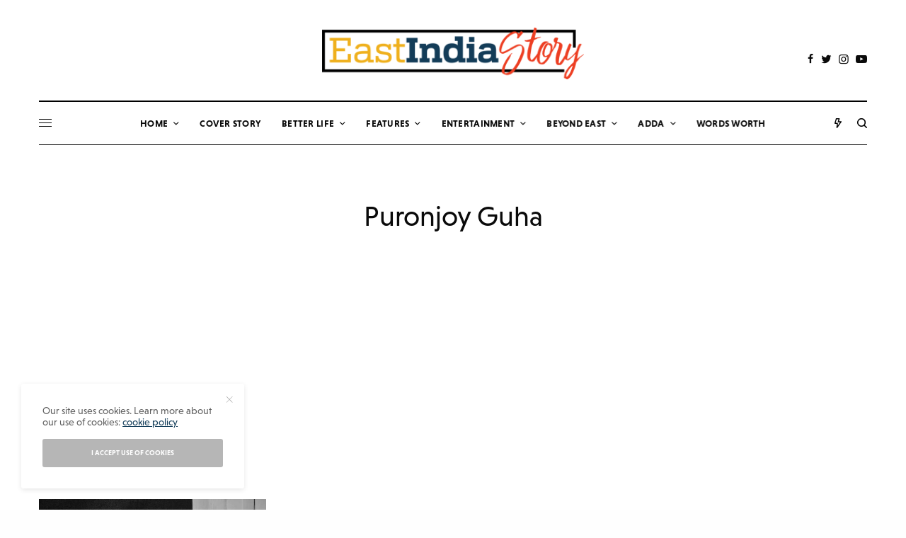

--- FILE ---
content_type: text/html; charset=UTF-8
request_url: https://eastindiastory.com/tag/puronjoy-guha/
body_size: 29077
content:
<!doctype html>
<html lang="en-US">
<head>
	<meta charset="UTF-8" />
	<meta name="viewport" content="width=device-width, initial-scale=1, maximum-scale=1, viewport-fit=cover">
	<link rel="profile" href="http://gmpg.org/xfn/11">
	<link rel="pingback" href="https://eastindiastory.com/xmlrpc.php">
	<meta name='robots' content='index, follow, max-image-preview:large, max-snippet:-1, max-video-preview:-1' />

	<!-- This site is optimized with the Yoast SEO plugin v26.7 - https://yoast.com/wordpress/plugins/seo/ -->
	<title>Puronjoy Guha Archives - East India Story</title>
	<link rel="canonical" href="https://eastindiastory.com/tag/puronjoy-guha/" />
	<meta property="og:locale" content="en_US" />
	<meta property="og:type" content="article" />
	<meta property="og:title" content="Puronjoy Guha Archives - East India Story" />
	<meta property="og:url" content="https://eastindiastory.com/tag/puronjoy-guha/" />
	<meta property="og:site_name" content="East India Story" />
	<meta name="twitter:card" content="summary_large_image" />
	<meta name="twitter:site" content="@eastindiastory" />
	<script type="application/ld+json" class="yoast-schema-graph">{"@context":"https://schema.org","@graph":[{"@type":"CollectionPage","@id":"https://eastindiastory.com/tag/puronjoy-guha/","url":"https://eastindiastory.com/tag/puronjoy-guha/","name":"Puronjoy Guha Archives - East India Story","isPartOf":{"@id":"https://eastindiastory.com/#website"},"primaryImageOfPage":{"@id":"https://eastindiastory.com/tag/puronjoy-guha/#primaryimage"},"image":{"@id":"https://eastindiastory.com/tag/puronjoy-guha/#primaryimage"},"thumbnailUrl":"https://eastindiastory.com/wp-content/uploads/2023/07/Mandola-Joy.jpg","breadcrumb":{"@id":"https://eastindiastory.com/tag/puronjoy-guha/#breadcrumb"},"inLanguage":"en-US"},{"@type":"ImageObject","inLanguage":"en-US","@id":"https://eastindiastory.com/tag/puronjoy-guha/#primaryimage","url":"https://eastindiastory.com/wp-content/uploads/2023/07/Mandola-Joy.jpg","contentUrl":"https://eastindiastory.com/wp-content/uploads/2023/07/Mandola-Joy.jpg","width":850,"height":650,"caption":"Mandola Joy"},{"@type":"BreadcrumbList","@id":"https://eastindiastory.com/tag/puronjoy-guha/#breadcrumb","itemListElement":[{"@type":"ListItem","position":1,"name":"Home","item":"https://eastindiastory.com/"},{"@type":"ListItem","position":2,"name":"Puronjoy Guha"}]},{"@type":"WebSite","@id":"https://eastindiastory.com/#website","url":"https://eastindiastory.com/","name":"East India Story","description":"Seductive!!! your saturday feast from the east","publisher":{"@id":"https://eastindiastory.com/#organization"},"potentialAction":[{"@type":"SearchAction","target":{"@type":"EntryPoint","urlTemplate":"https://eastindiastory.com/?s={search_term_string}"},"query-input":{"@type":"PropertyValueSpecification","valueRequired":true,"valueName":"search_term_string"}}],"inLanguage":"en-US"},{"@type":"Organization","@id":"https://eastindiastory.com/#organization","name":"East India Story","url":"https://eastindiastory.com/","logo":{"@type":"ImageObject","inLanguage":"en-US","@id":"https://eastindiastory.com/#/schema/logo/image/","url":"https://eastindiastory.com/wp-content/uploads/2020/08/EIS-Logo.png","contentUrl":"https://eastindiastory.com/wp-content/uploads/2020/08/EIS-Logo.png","width":780,"height":154,"caption":"East India Story"},"image":{"@id":"https://eastindiastory.com/#/schema/logo/image/"},"sameAs":["https://facebook.com/eastindiastory","https://x.com/eastindiastory","https://instagram.com/eastindiastory","https://youtube.com/channel/UCli1wrQrJ589oIAediZ5_aA"]}]}</script>
	<!-- / Yoast SEO plugin. -->


<link rel='dns-prefetch' href='//www.googletagmanager.com' />
<link rel='dns-prefetch' href='//fonts.googleapis.com' />
<link rel='dns-prefetch' href='//use.typekit.net' />
<link rel='dns-prefetch' href='//pagead2.googlesyndication.com' />
<link rel='dns-prefetch' href='//fundingchoicesmessages.google.com' />
<link rel="alternate" type="application/rss+xml" title="East India Story &raquo; Feed" href="https://eastindiastory.com/feed/" />
<link rel="alternate" type="application/rss+xml" title="East India Story &raquo; Comments Feed" href="https://eastindiastory.com/comments/feed/" />
<link rel="preconnect" href="//fonts.gstatic.com/" crossorigin><link rel="alternate" type="application/rss+xml" title="East India Story &raquo; Puronjoy Guha Tag Feed" href="https://eastindiastory.com/tag/puronjoy-guha/feed/" />
<style id='wp-img-auto-sizes-contain-inline-css' type='text/css'>
img:is([sizes=auto i],[sizes^="auto," i]){contain-intrinsic-size:3000px 1500px}
/*# sourceURL=wp-img-auto-sizes-contain-inline-css */
</style>
<style id='wp-emoji-styles-inline-css' type='text/css'>

	img.wp-smiley, img.emoji {
		display: inline !important;
		border: none !important;
		box-shadow: none !important;
		height: 1em !important;
		width: 1em !important;
		margin: 0 0.07em !important;
		vertical-align: -0.1em !important;
		background: none !important;
		padding: 0 !important;
	}
/*# sourceURL=wp-emoji-styles-inline-css */
</style>
<style id='wp-block-library-inline-css' type='text/css'>
:root{--wp-block-synced-color:#7a00df;--wp-block-synced-color--rgb:122,0,223;--wp-bound-block-color:var(--wp-block-synced-color);--wp-editor-canvas-background:#ddd;--wp-admin-theme-color:#007cba;--wp-admin-theme-color--rgb:0,124,186;--wp-admin-theme-color-darker-10:#006ba1;--wp-admin-theme-color-darker-10--rgb:0,107,160.5;--wp-admin-theme-color-darker-20:#005a87;--wp-admin-theme-color-darker-20--rgb:0,90,135;--wp-admin-border-width-focus:2px}@media (min-resolution:192dpi){:root{--wp-admin-border-width-focus:1.5px}}.wp-element-button{cursor:pointer}:root .has-very-light-gray-background-color{background-color:#eee}:root .has-very-dark-gray-background-color{background-color:#313131}:root .has-very-light-gray-color{color:#eee}:root .has-very-dark-gray-color{color:#313131}:root .has-vivid-green-cyan-to-vivid-cyan-blue-gradient-background{background:linear-gradient(135deg,#00d084,#0693e3)}:root .has-purple-crush-gradient-background{background:linear-gradient(135deg,#34e2e4,#4721fb 50%,#ab1dfe)}:root .has-hazy-dawn-gradient-background{background:linear-gradient(135deg,#faaca8,#dad0ec)}:root .has-subdued-olive-gradient-background{background:linear-gradient(135deg,#fafae1,#67a671)}:root .has-atomic-cream-gradient-background{background:linear-gradient(135deg,#fdd79a,#004a59)}:root .has-nightshade-gradient-background{background:linear-gradient(135deg,#330968,#31cdcf)}:root .has-midnight-gradient-background{background:linear-gradient(135deg,#020381,#2874fc)}:root{--wp--preset--font-size--normal:16px;--wp--preset--font-size--huge:42px}.has-regular-font-size{font-size:1em}.has-larger-font-size{font-size:2.625em}.has-normal-font-size{font-size:var(--wp--preset--font-size--normal)}.has-huge-font-size{font-size:var(--wp--preset--font-size--huge)}.has-text-align-center{text-align:center}.has-text-align-left{text-align:left}.has-text-align-right{text-align:right}.has-fit-text{white-space:nowrap!important}#end-resizable-editor-section{display:none}.aligncenter{clear:both}.items-justified-left{justify-content:flex-start}.items-justified-center{justify-content:center}.items-justified-right{justify-content:flex-end}.items-justified-space-between{justify-content:space-between}.screen-reader-text{border:0;clip-path:inset(50%);height:1px;margin:-1px;overflow:hidden;padding:0;position:absolute;width:1px;word-wrap:normal!important}.screen-reader-text:focus{background-color:#ddd;clip-path:none;color:#444;display:block;font-size:1em;height:auto;left:5px;line-height:normal;padding:15px 23px 14px;text-decoration:none;top:5px;width:auto;z-index:100000}html :where(.has-border-color){border-style:solid}html :where([style*=border-top-color]){border-top-style:solid}html :where([style*=border-right-color]){border-right-style:solid}html :where([style*=border-bottom-color]){border-bottom-style:solid}html :where([style*=border-left-color]){border-left-style:solid}html :where([style*=border-width]){border-style:solid}html :where([style*=border-top-width]){border-top-style:solid}html :where([style*=border-right-width]){border-right-style:solid}html :where([style*=border-bottom-width]){border-bottom-style:solid}html :where([style*=border-left-width]){border-left-style:solid}html :where(img[class*=wp-image-]){height:auto;max-width:100%}:where(figure){margin:0 0 1em}html :where(.is-position-sticky){--wp-admin--admin-bar--position-offset:var(--wp-admin--admin-bar--height,0px)}@media screen and (max-width:600px){html :where(.is-position-sticky){--wp-admin--admin-bar--position-offset:0px}}

/*# sourceURL=wp-block-library-inline-css */
</style><style id='global-styles-inline-css' type='text/css'>
:root{--wp--preset--aspect-ratio--square: 1;--wp--preset--aspect-ratio--4-3: 4/3;--wp--preset--aspect-ratio--3-4: 3/4;--wp--preset--aspect-ratio--3-2: 3/2;--wp--preset--aspect-ratio--2-3: 2/3;--wp--preset--aspect-ratio--16-9: 16/9;--wp--preset--aspect-ratio--9-16: 9/16;--wp--preset--color--black: #000000;--wp--preset--color--cyan-bluish-gray: #abb8c3;--wp--preset--color--white: #ffffff;--wp--preset--color--pale-pink: #f78da7;--wp--preset--color--vivid-red: #cf2e2e;--wp--preset--color--luminous-vivid-orange: #ff6900;--wp--preset--color--luminous-vivid-amber: #fcb900;--wp--preset--color--light-green-cyan: #7bdcb5;--wp--preset--color--vivid-green-cyan: #00d084;--wp--preset--color--pale-cyan-blue: #8ed1fc;--wp--preset--color--vivid-cyan-blue: #0693e3;--wp--preset--color--vivid-purple: #9b51e0;--wp--preset--color--thb-accent: #133d59;--wp--preset--gradient--vivid-cyan-blue-to-vivid-purple: linear-gradient(135deg,rgb(6,147,227) 0%,rgb(155,81,224) 100%);--wp--preset--gradient--light-green-cyan-to-vivid-green-cyan: linear-gradient(135deg,rgb(122,220,180) 0%,rgb(0,208,130) 100%);--wp--preset--gradient--luminous-vivid-amber-to-luminous-vivid-orange: linear-gradient(135deg,rgb(252,185,0) 0%,rgb(255,105,0) 100%);--wp--preset--gradient--luminous-vivid-orange-to-vivid-red: linear-gradient(135deg,rgb(255,105,0) 0%,rgb(207,46,46) 100%);--wp--preset--gradient--very-light-gray-to-cyan-bluish-gray: linear-gradient(135deg,rgb(238,238,238) 0%,rgb(169,184,195) 100%);--wp--preset--gradient--cool-to-warm-spectrum: linear-gradient(135deg,rgb(74,234,220) 0%,rgb(151,120,209) 20%,rgb(207,42,186) 40%,rgb(238,44,130) 60%,rgb(251,105,98) 80%,rgb(254,248,76) 100%);--wp--preset--gradient--blush-light-purple: linear-gradient(135deg,rgb(255,206,236) 0%,rgb(152,150,240) 100%);--wp--preset--gradient--blush-bordeaux: linear-gradient(135deg,rgb(254,205,165) 0%,rgb(254,45,45) 50%,rgb(107,0,62) 100%);--wp--preset--gradient--luminous-dusk: linear-gradient(135deg,rgb(255,203,112) 0%,rgb(199,81,192) 50%,rgb(65,88,208) 100%);--wp--preset--gradient--pale-ocean: linear-gradient(135deg,rgb(255,245,203) 0%,rgb(182,227,212) 50%,rgb(51,167,181) 100%);--wp--preset--gradient--electric-grass: linear-gradient(135deg,rgb(202,248,128) 0%,rgb(113,206,126) 100%);--wp--preset--gradient--midnight: linear-gradient(135deg,rgb(2,3,129) 0%,rgb(40,116,252) 100%);--wp--preset--font-size--small: 13px;--wp--preset--font-size--medium: 20px;--wp--preset--font-size--large: 36px;--wp--preset--font-size--x-large: 42px;--wp--preset--spacing--20: 0.44rem;--wp--preset--spacing--30: 0.67rem;--wp--preset--spacing--40: 1rem;--wp--preset--spacing--50: 1.5rem;--wp--preset--spacing--60: 2.25rem;--wp--preset--spacing--70: 3.38rem;--wp--preset--spacing--80: 5.06rem;--wp--preset--shadow--natural: 6px 6px 9px rgba(0, 0, 0, 0.2);--wp--preset--shadow--deep: 12px 12px 50px rgba(0, 0, 0, 0.4);--wp--preset--shadow--sharp: 6px 6px 0px rgba(0, 0, 0, 0.2);--wp--preset--shadow--outlined: 6px 6px 0px -3px rgb(255, 255, 255), 6px 6px rgb(0, 0, 0);--wp--preset--shadow--crisp: 6px 6px 0px rgb(0, 0, 0);}:where(.is-layout-flex){gap: 0.5em;}:where(.is-layout-grid){gap: 0.5em;}body .is-layout-flex{display: flex;}.is-layout-flex{flex-wrap: wrap;align-items: center;}.is-layout-flex > :is(*, div){margin: 0;}body .is-layout-grid{display: grid;}.is-layout-grid > :is(*, div){margin: 0;}:where(.wp-block-columns.is-layout-flex){gap: 2em;}:where(.wp-block-columns.is-layout-grid){gap: 2em;}:where(.wp-block-post-template.is-layout-flex){gap: 1.25em;}:where(.wp-block-post-template.is-layout-grid){gap: 1.25em;}.has-black-color{color: var(--wp--preset--color--black) !important;}.has-cyan-bluish-gray-color{color: var(--wp--preset--color--cyan-bluish-gray) !important;}.has-white-color{color: var(--wp--preset--color--white) !important;}.has-pale-pink-color{color: var(--wp--preset--color--pale-pink) !important;}.has-vivid-red-color{color: var(--wp--preset--color--vivid-red) !important;}.has-luminous-vivid-orange-color{color: var(--wp--preset--color--luminous-vivid-orange) !important;}.has-luminous-vivid-amber-color{color: var(--wp--preset--color--luminous-vivid-amber) !important;}.has-light-green-cyan-color{color: var(--wp--preset--color--light-green-cyan) !important;}.has-vivid-green-cyan-color{color: var(--wp--preset--color--vivid-green-cyan) !important;}.has-pale-cyan-blue-color{color: var(--wp--preset--color--pale-cyan-blue) !important;}.has-vivid-cyan-blue-color{color: var(--wp--preset--color--vivid-cyan-blue) !important;}.has-vivid-purple-color{color: var(--wp--preset--color--vivid-purple) !important;}.has-black-background-color{background-color: var(--wp--preset--color--black) !important;}.has-cyan-bluish-gray-background-color{background-color: var(--wp--preset--color--cyan-bluish-gray) !important;}.has-white-background-color{background-color: var(--wp--preset--color--white) !important;}.has-pale-pink-background-color{background-color: var(--wp--preset--color--pale-pink) !important;}.has-vivid-red-background-color{background-color: var(--wp--preset--color--vivid-red) !important;}.has-luminous-vivid-orange-background-color{background-color: var(--wp--preset--color--luminous-vivid-orange) !important;}.has-luminous-vivid-amber-background-color{background-color: var(--wp--preset--color--luminous-vivid-amber) !important;}.has-light-green-cyan-background-color{background-color: var(--wp--preset--color--light-green-cyan) !important;}.has-vivid-green-cyan-background-color{background-color: var(--wp--preset--color--vivid-green-cyan) !important;}.has-pale-cyan-blue-background-color{background-color: var(--wp--preset--color--pale-cyan-blue) !important;}.has-vivid-cyan-blue-background-color{background-color: var(--wp--preset--color--vivid-cyan-blue) !important;}.has-vivid-purple-background-color{background-color: var(--wp--preset--color--vivid-purple) !important;}.has-black-border-color{border-color: var(--wp--preset--color--black) !important;}.has-cyan-bluish-gray-border-color{border-color: var(--wp--preset--color--cyan-bluish-gray) !important;}.has-white-border-color{border-color: var(--wp--preset--color--white) !important;}.has-pale-pink-border-color{border-color: var(--wp--preset--color--pale-pink) !important;}.has-vivid-red-border-color{border-color: var(--wp--preset--color--vivid-red) !important;}.has-luminous-vivid-orange-border-color{border-color: var(--wp--preset--color--luminous-vivid-orange) !important;}.has-luminous-vivid-amber-border-color{border-color: var(--wp--preset--color--luminous-vivid-amber) !important;}.has-light-green-cyan-border-color{border-color: var(--wp--preset--color--light-green-cyan) !important;}.has-vivid-green-cyan-border-color{border-color: var(--wp--preset--color--vivid-green-cyan) !important;}.has-pale-cyan-blue-border-color{border-color: var(--wp--preset--color--pale-cyan-blue) !important;}.has-vivid-cyan-blue-border-color{border-color: var(--wp--preset--color--vivid-cyan-blue) !important;}.has-vivid-purple-border-color{border-color: var(--wp--preset--color--vivid-purple) !important;}.has-vivid-cyan-blue-to-vivid-purple-gradient-background{background: var(--wp--preset--gradient--vivid-cyan-blue-to-vivid-purple) !important;}.has-light-green-cyan-to-vivid-green-cyan-gradient-background{background: var(--wp--preset--gradient--light-green-cyan-to-vivid-green-cyan) !important;}.has-luminous-vivid-amber-to-luminous-vivid-orange-gradient-background{background: var(--wp--preset--gradient--luminous-vivid-amber-to-luminous-vivid-orange) !important;}.has-luminous-vivid-orange-to-vivid-red-gradient-background{background: var(--wp--preset--gradient--luminous-vivid-orange-to-vivid-red) !important;}.has-very-light-gray-to-cyan-bluish-gray-gradient-background{background: var(--wp--preset--gradient--very-light-gray-to-cyan-bluish-gray) !important;}.has-cool-to-warm-spectrum-gradient-background{background: var(--wp--preset--gradient--cool-to-warm-spectrum) !important;}.has-blush-light-purple-gradient-background{background: var(--wp--preset--gradient--blush-light-purple) !important;}.has-blush-bordeaux-gradient-background{background: var(--wp--preset--gradient--blush-bordeaux) !important;}.has-luminous-dusk-gradient-background{background: var(--wp--preset--gradient--luminous-dusk) !important;}.has-pale-ocean-gradient-background{background: var(--wp--preset--gradient--pale-ocean) !important;}.has-electric-grass-gradient-background{background: var(--wp--preset--gradient--electric-grass) !important;}.has-midnight-gradient-background{background: var(--wp--preset--gradient--midnight) !important;}.has-small-font-size{font-size: var(--wp--preset--font-size--small) !important;}.has-medium-font-size{font-size: var(--wp--preset--font-size--medium) !important;}.has-large-font-size{font-size: var(--wp--preset--font-size--large) !important;}.has-x-large-font-size{font-size: var(--wp--preset--font-size--x-large) !important;}
/*# sourceURL=global-styles-inline-css */
</style>

<style id='classic-theme-styles-inline-css' type='text/css'>
/*! This file is auto-generated */
.wp-block-button__link{color:#fff;background-color:#32373c;border-radius:9999px;box-shadow:none;text-decoration:none;padding:calc(.667em + 2px) calc(1.333em + 2px);font-size:1.125em}.wp-block-file__button{background:#32373c;color:#fff;text-decoration:none}
/*# sourceURL=/wp-includes/css/classic-themes.min.css */
</style>
<link rel='stylesheet' id='ditty-news-ticker-font-css' href='https://eastindiastory.com/wp-content/plugins/ditty-news-ticker/legacy/inc/static/libs/fontastic/styles.css?ver=3.1.63' type='text/css' media='all' />
<link rel='stylesheet' id='ditty-news-ticker-css' href='https://eastindiastory.com/wp-content/plugins/ditty-news-ticker/legacy/inc/static/css/style.css?ver=3.1.63' type='text/css' media='all' />
<link rel='stylesheet' id='ditty-displays-css' href='https://eastindiastory.com/wp-content/plugins/ditty-news-ticker/assets/build/dittyDisplays.css?ver=3.1.63' type='text/css' media='all' />
<link rel='stylesheet' id='ditty-fontawesome-css' href='https://eastindiastory.com/wp-content/plugins/ditty-news-ticker/includes/libs/fontawesome-6.4.0/css/all.css?ver=6.4.0' type='text/css' media='' />
<link rel='stylesheet' id='thb-app-css' href='https://eastindiastory.com/wp-content/themes/theissue/assets/css/app.css?ver=1.5.5' type='text/css' media='all' />
<style id='thb-app-inline-css' type='text/css'>
body,h1, .h1, h2, .h2, h3, .h3, h4, .h4, h5, .h5, h6, .h6,.thb-lightbox-button .thb-lightbox-text,.post .post-category,.post.thumbnail-seealso .thb-seealso-text,.thb-entry-footer,.smart-list .smart-list-title .smart-list-count,.smart-list .thb-smart-list-content .smart-list-count,.thb-carousel.bottom-arrows .slick-bottom-arrows,.thb-hotspot-container,.thb-pin-it-container .thb-pin-it,label,input[type="text"],input[type="password"],input[type="date"],input[type="datetime"],input[type="email"],input[type="number"],input[type="search"],input[type="tel"],input[type="time"],input[type="url"],textarea,.testimonial-author,.thb-article-sponsors,input[type="submit"],submit,.button,.btn,.btn-block,.btn-text,.post .post-gallery .thb-post-icon,.post .thb-post-bottom,.woocommerce-MyAccount-navigation,.featured_image_credit,.widget .thb-widget-title,.thb-readmore .thb-readmore-title,.widget.thb_widget_instagram .thb-instagram-header,.widget.thb_widget_instagram .thb-instagram-footer,.thb-instagram-row figure .instagram-link,.widget.thb_widget_top_reviews .post .widget-review-title-holder .thb-widget-score,.thb-instagram-row figure,.widget.thb_widget_top_categories .thb-widget-category-link .thb-widget-category-name,.widget.thb_widget_twitter .thb-twitter-user,.widget.thb_widget_twitter .thb-tweet .thb-tweet-time,.widget.thb_widget_twitter .thb-tweet .thb-tweet-actions,.thb-social-links-container,.login-page-form,.woocommerce .woocommerce-form-login .lost_password,.woocommerce-message, .woocommerce-error, .woocommerce-notice, .woocommerce-info,.woocommerce-success,.select2,.woocommerce-MyAccount-content legend,.shop_table,.thb-lightbox-button .thb-lightbox-thumbs,.post.thumbnail-style6 .post-gallery .now-playing,.widget.thb_widget_top_reviews .post .widget-review-title-holder .thb-widget-score strong,.post.thumbnail-style8 .thumb_large_count,.post.thumbnail-style4 .thumb_count,.post .thb-read-more {font-family:niveau-grotesk, 'BlinkMacSystemFont', -apple-system, 'Roboto', 'Lucida Sans';}.post-title h1,.post-title h2,.post-title h3,.post-title h4,.post-title h5,.post-title h6 {font-family:miller-banner, 'BlinkMacSystemFont', -apple-system, 'Roboto', 'Lucida Sans';}.post-content,.post-excerpt,.thb-article-subscribe p,.thb-article-author p,.commentlist .comment p, .commentlist .review p,.thb-executive-summary,.thb-newsletter-form p,.search-title p,.thb-product-detail .product-information .woocommerce-product-details__short-description,.widget:not(.woocommerce) p,.thb-author-info .thb-author-page-description p,.wpb_text_column,.no-vc,.woocommerce-tabs .wc-tab,.woocommerce-tabs .wc-tab p:not(.stars),.thb-pricing-table .pricing-container .pricing-description,.content404 p,.subfooter p {font-family:niveau-grotesk, 'BlinkMacSystemFont', -apple-system, 'Roboto', 'Lucida Sans';}.thb-full-menu {}.thb-mobile-menu,.thb-secondary-menu {}.thb-dropcap-on .post-detail .post-content>p:first-of-type:first-letter {}.widget.style1 .thb-widget-title,.widget.style2 .thb-widget-title,.widget.style3 .thb-widget-title {}em {}label {}input[type="submit"],submit,.button,.btn,.btn-block,.btn-text {}.article-container .post-content,.article-container .post-content p:not(.wp-block-cover-text) {font-weight:400;font-size:18px;}.post .post-category {font-weight:700;font-size:10px;}.post-detail .thb-executive-summary li {}.post .post-excerpt {}.thb-full-menu>li>a:not(.logolink) {font-weight:600;font-size:13px;letter-spacing:0.02em !important;}.thb-full-menu li .sub-menu li a {}.thb-mobile-menu>li>a {}.thb-mobile-menu .sub-menu a {}.thb-secondary-menu a {}#mobile-menu .menu-footer {}#mobile-menu .thb-social-links-container .thb-social-link-wrap .thb-social-link .thb-social-icon-container {}.widget .thb-widget-title,.widget.style2 .thb-widget-title,.widget.style3 .thb-widget-title{}.footer .widget .thb-widget-title,.footer .widget.style2 .thb-widget-title,.footer .widget.style3 .thb-widget-title {}.footer .widget,.footer .widget p {}.subfooter .thb-full-menu>li>a:not(.logolink) {}.subfooter p {}.subfooter .thb-social-links-container.thb-social-horizontal .thb-social-link-wrap .thb-social-icon-container,.subfooter.style6 .thb-social-links-container.thb-social-horizontal .thb-social-link-wrap .thb-social-icon-container {}#scroll_to_top {}.search-title p {}@media screen and (min-width:1024px) {h1,.h1 {}}h1,.h1 {}@media screen and (min-width:1024px) {h2 {font-family:Roboto Slab, 'BlinkMacSystemFont', -apple-system, 'Roboto', 'Lucida Sans';font-size:24px;}}h2 {font-family:Roboto Slab, 'BlinkMacSystemFont', -apple-system, 'Roboto', 'Lucida Sans';}@media screen and (min-width:1024px) {h3 {}}h3 {}@media screen and (min-width:1024px) {h4 {}}h4 {}@media screen and (min-width:1024px) {h5 {}}h5 {}h6 {}.logo-holder .logolink .logoimg {max-height:300px;}.logo-holder .logolink .logoimg[src$=".svg"] {max-height:100%;height:300px;}@media screen and (max-width:1023px) {.header.header-mobile .logo-holder .logolink .logoimg {max-height:px;}.header.header-mobile .logo-holder .logolink .logoimg[src$=".svg"] {max-height:100%;height:px;}}.header.fixed:not(.header-mobile) .logo-holder .logolink .logoimg {max-height:22px;}.header.fixed:not(.header-mobile) .logo-holder .logolink .logoimg {max-height:100%;height:22px;}#mobile-menu .logolink .logoimg {max-height:32px;}#mobile-menu .logolink .logoimg {max-height:100%;height:32px;}.header:not(.fixed):not(.header-mobile):not(.style1) {padding-top:25px;}.header.style1 .header-logo-row {padding-top:25px;}.header:not(.header-mobile):not(.fixed) .logo-holder {padding-top:14px;padding-bottom:30px;}a:hover,h1 small, h2 small, h3 small, h4 small, h5 small, h6 small,h1 small a, h2 small a, h3 small a, h4 small a, h5 small a, h6 small a,.secondary-area .thb-follow-holder .sub-menu .subscribe_part .thb-newsletter-form h4,.secondary-area .thb-follow-holder .sub-menu .subscribe_part .thb-newsletter-form .newsletter-form .btn:hover,.thb-full-menu.thb-standard > li.current-menu-item:not(.has-hash) > a,.thb-full-menu > li > a:not(.logolink)[data-filter].active,.thb-dropdown-color-dark .thb-full-menu .sub-menu li a:hover,#mobile-menu.dark .thb-mobile-menu > li > a:hover,#mobile-menu.dark .sub-menu a:hover,#mobile-menu.dark .thb-secondary-menu a:hover,.thb-secondary-menu a:hover,.post .thb-read-more:hover,.post:not(.white-post-content) .thb-post-bottom.sponsored-bottom ul li,.post:not(.white-post-content) .thb-post-bottom .post-share:hover,.thb-dropcap-on .post-detail .post-content > p:first-of-type:first-letter,.post-detail .thb-executive-summary li:before,.thb-readmore p a,input[type="submit"].white:hover,.button.white:hover,.btn.white:hover,input[type="submit"].style2.accent,.button.style2.accent,.btn.style2.accent,.search-title h1 strong,.thb-author-page-meta a:hover,.widget.thb_widget_top_reviews .post .widget-review-title-holder .thb-widget-score strong,.thb-autotype .thb-autotype-entry,.thb_location_container.row .thb_location h5,.thb-page-menu li:hover a, .thb-page-menu li.current_page_item a,.thb-tabs.style3 .vc_tta-panel-heading h4 a:hover,.thb-tabs.style3 .vc_tta-panel-heading h4 a.active,.thb-tabs.style4 .vc_tta-panel-heading h4 a:hover,.thb-tabs.style4 .vc_tta-panel-heading h4 a.active,.thb-iconbox.top.type5 .iconbox-content .thb-read-more,.thb-testimonials.style7 .testimonial-author cite,.thb-testimonials.style7 .testimonial-author span,.thb-article-reactions .row .columns .thb-reaction.active .thb-reaction-count,.thb-article-sponsors .sponsored-by,.thb-cookie-bar .thb-cookie-text a,.thb-pricing-table.style2 .pricing-container .thb_pricing_head .thb-price,.thb-hotspot-container .product-hotspots .product-title .hotspots-buynow,.plyr--full-ui input[type=range],.woocommerce-checkout-payment .wc_payment_methods .wc_payment_method.payment_method_paypal .about_paypal,.has-thb-accent-color,.wp-block-button .wp-block-button__link.has-thb-accent-color {color:#133d59;}.columns.thb-light-column .thb-newsletter-form .btn:hover,.secondary-area .thb-trending-holder .thb-full-menu li.menu-item-has-children .sub-menu .thb-trending .thb-trending-tabs a.active,.thb-full-menu.thb-line-marker > li > a:before,#mobile-menu.dark .widget.thb_widget_subscribe .btn:hover,.post .thb-read-more:after,.post.style4 .post-gallery:after,.post.style5 .post-inner-content,.post.style13 .post-gallery:after,.smart-list .smart-list-title .smart-list-count,.smart-list.smart-list-v3 .thb-smart-list-nav .arrow:not(.disabled):hover,.thb-custom-checkbox input[type="checkbox"]:checked + label:before,input[type="submit"]:not(.white):not(.grey):not(.style2):not(.white):not(.add_to_cart_button):not(.accent):hover,.button:not(.white):not(.grey):not(.style2):not(.white):not(.add_to_cart_button):not(.accent):hover,.btn:not(.white):not(.grey):not(.style2):not(.white):not(.add_to_cart_button):not(.accent):hover,input[type="submit"].grey:hover,.button.grey:hover,.btn.grey:hover,input[type="submit"].accent, input[type="submit"].checkout,.button.accent,.button.checkout,.btn.accent,.btn.checkout,input[type="submit"].style2.accent:hover,.button.style2.accent:hover,.btn.style2.accent:hover,.btn-text.style3 .circle-btn,.widget.thb_widget_top_categories .thb-widget-category-link:hover .thb-widget-category-name,.thb-progressbar .thb-progress span,.thb-page-menu.style1 li:hover a, .thb-page-menu.style1 li.current_page_item a,.thb-client-row.thb-opacity.with-accent .thb-client:hover,.thb-client-row .style4 .accent-color,.thb-tabs.style1 .vc_tta-panel-heading h4 a:before,.thb-testimonials.style7 .thb-carousel .slick-dots .select,.thb-categorylinks.style2 a:after,.thb-category-card:hover,.thb-hotspot-container .thb-hotspot.pin-accent,.pagination ul .page-numbers.current, .pagination ul .page-numbers:not(.dots):hover,.pagination .nav-links .page-numbers.current,.pagination .nav-links .page-numbers:not(.dots):hover,.woocommerce-pagination ul .page-numbers.current,.woocommerce-pagination ul .page-numbers:not(.dots):hover,.woocommerce-pagination .nav-links .page-numbers.current,.woocommerce-pagination .nav-links .page-numbers:not(.dots):hover,.plyr__control--overlaid,.plyr--video .plyr__control.plyr__tab-focus, .plyr--video .plyr__control:hover, .plyr--video .plyr__control[aria-expanded=true],.badge.onsale,.demo_store,.products .product .product_after_title .button:hover:after,.woocommerce-MyAccount-navigation ul li:hover a, .woocommerce-MyAccount-navigation ul li.is-active a,.has-thb-accent-background-color,.wp-block-button .wp-block-button__link.has-thb-accent-background-color {background-color:#133d59;}.thb-dark-mode-on .btn.grey:hover {background-color:#133d59;}input[type="submit"].accent:hover, input[type="submit"].checkout:hover,.button.accent:hover,.button.checkout:hover,.btn.accent:hover,.btn.checkout:hover {background-color:#113750;}.post-detail .post-split-title-container,.thb-article-reactions .row .columns .thb-reaction.active .thb-reaction-image,.secondary-area .thb-follow-holder .sub-menu .subscribe_part {background-color:rgba(19,61,89, 0.05) !important;}.post.style6.style6-bg .post-inner-content {background-color:rgba(19,61,89, 0.15);}.thb-lightbox-button:hover {background-color:rgba(19,61,89, 0.05);}.thb-tabs.style3 .vc_tta-panel-heading h4 a:before {background-color:rgba(19,61,89, 0.4);}.secondary-area .thb-trending-holder .thb-full-menu li.menu-item-has-children .sub-menu .thb-trending .thb-trending-tabs a.active,.post .post-title a:hover > span,.post.sticky .post-title a>span,.thb-lightbox-button:hover,.thb-custom-checkbox label:before,input[type="submit"].style2.accent,.button.style2.accent,.btn.style2.accent,.thb-page-menu.style1 li:hover a, .thb-page-menu.style1 li.current_page_item a,.thb-client-row.has-border.thb-opacity.with-accent .thb-client:hover,.thb-iconbox.top.type5,.thb-article-reactions .row .columns .thb-reaction:hover .thb-reaction-image,.thb-article-reactions .row .columns .thb-reaction.active .thb-reaction-image,.pagination ul .page-numbers.current, .pagination ul .page-numbers:not(.dots):hover,.pagination .nav-links .page-numbers.current,.pagination .nav-links .page-numbers:not(.dots):hover,.woocommerce-pagination ul .page-numbers.current,.woocommerce-pagination ul .page-numbers:not(.dots):hover,.woocommerce-pagination .nav-links .page-numbers.current,.woocommerce-pagination .nav-links .page-numbers:not(.dots):hover,.woocommerce-MyAccount-navigation ul li:hover a, .woocommerce-MyAccount-navigation ul li.is-active a {border-color:#133d59;}.thb-page-menu.style1 li:hover + li a, .thb-page-menu.style1 li.current_page_item + li a,.woocommerce-MyAccount-navigation ul li:hover + li a, .woocommerce-MyAccount-navigation ul li.is-active + li a {border-top-color:#133d59;}.text-underline-style:after, .post-detail .post-content > p > a:after, .post-detail .post-content>ul:not([class])>li>a:after, .post-detail .post-content>ol:not([class])>li>a:after, .wpb_text_column p > a:after, .smart-list .thb-smart-list-content p > a:after, .post-gallery-content .thb-content-row .columns.image-text p>a:after {border-bottom-color:#133d59;}.secondary-area .thb-trending-holder .thb-full-menu li.menu-item-has-children .sub-menu .thb-trending .thb-trending-tabs a.active + a {border-left-color:#133d59;}.header.fixed .thb-reading-indicator .thb-indicator .indicator-hover,.header.fixed .thb-reading-indicator .thb-indicator .indicator-arrow,.commentlist .comment .reply a:hover svg path,.commentlist .review .reply a:hover svg path,.btn-text.style4 .arrow svg:first-child,.thb-iconbox.top.type5 .iconbox-content .thb-read-more svg,.thb-iconbox.top.type5 .iconbox-content .thb-read-more svg .bar,.thb-article-review.style2 .thb-article-figure .thb-average .thb-hexagon path {fill:#133d59;}@media screen and (-ms-high-contrast:active), (-ms-high-contrast:none) {.header.fixed .thb-reading-indicator:hover .thb-indicator .indicator-hover {fill:#133d59;}}.header.fixed .thb-reading-indicator .thb-indicator .indicator-fill {stroke:#133d59;}.thb-tabs.style2 .vc_tta-panel-heading h4 a.active {-moz-box-shadow:inset 0 -3px 0 #133d59, 0 1px 0 #133d59;-webkit-box-shadow:inset 0 -3px 0 #133d59, 0 1px 0 #133d59;box-shadow:inset 0 -3px 0 #133d59, 0 1px 0 #133d59;}.post:not(.post-white-title):not(.featured-style):not(.white-post-content) .post-category a { color:#f0b11d !important; }.post:not(.post-white-title):not(.featured-style):not(.white-post-content) .post-category a:hover { color:#ee3f22 !important; }.page-id-9381 #wrapper div[role="main"],.postid-9381 #wrapper div[role="main"] {}#mobile-menu {background-color: !important;background-repeat:no-repeat !important;}.thb-full-menu .sub-menu,.thb-dropdown-color-dark .thb-full-menu .sub-menu {background-color:#fcfaf9 !important;}.subfooter {background-color:#fff6f6 !important;}.subfooter .footer-logo-holder .logoimg {max-height:22px;}.header:not(.fixed) .thb-navbar {border-top:2px solid black;border-bottom:1px solid black;}
/*# sourceURL=thb-app-inline-css */
</style>
<link rel='stylesheet' id='thb-style-css' href='https://eastindiastory.com/wp-content/themes/theissue-child/style.css?ver=1.5.5' type='text/css' media='all' />
<link rel='stylesheet' id='thb-google-fonts-css' href='https://fonts.googleapis.com/css?family=Roboto+Slab%3Aregular%2C500%2C600%2C700&#038;subset&#038;display=swap&#038;ver=1.5.5' type='text/css' media='all' />
<link rel='stylesheet' id='thb-typekit-css' href='https://use.typekit.net/rky3bol.css?ver=1.5.5' type='text/css' media='' />
<script type="text/javascript" src="https://eastindiastory.com/wp-includes/js/jquery/jquery.min.js?ver=3.7.1" id="jquery-core-js"></script>
<script type="text/javascript" src="https://eastindiastory.com/wp-includes/js/jquery/jquery-migrate.min.js?ver=3.4.1" id="jquery-migrate-js"></script>

<!-- Google tag (gtag.js) snippet added by Site Kit -->
<!-- Google Analytics snippet added by Site Kit -->
<script type="text/javascript" src="https://www.googletagmanager.com/gtag/js?id=GT-5NGRN82" id="google_gtagjs-js" async></script>
<script type="text/javascript" id="google_gtagjs-js-after">
/* <![CDATA[ */
window.dataLayer = window.dataLayer || [];function gtag(){dataLayer.push(arguments);}
gtag("set","linker",{"domains":["eastindiastory.com"]});
gtag("js", new Date());
gtag("set", "developer_id.dZTNiMT", true);
gtag("config", "GT-5NGRN82");
//# sourceURL=google_gtagjs-js-after
/* ]]> */
</script>
<link rel="https://api.w.org/" href="https://eastindiastory.com/wp-json/" /><link rel="alternate" title="JSON" type="application/json" href="https://eastindiastory.com/wp-json/wp/v2/tags/9381" /><link rel="EditURI" type="application/rsd+xml" title="RSD" href="https://eastindiastory.com/xmlrpc.php?rsd" />
<meta name="generator" content="WordPress 6.9" />
<style></style><meta name="generator" content="Site Kit by Google 1.170.0" />
<!-- Google AdSense meta tags added by Site Kit -->
<meta name="google-adsense-platform-account" content="ca-host-pub-2644536267352236">
<meta name="google-adsense-platform-domain" content="sitekit.withgoogle.com">
<!-- End Google AdSense meta tags added by Site Kit -->
<style type="text/css">
body.custom-background #wrapper div[role="main"] { background-color: #ffffff; }
</style>
	
<!-- Google AdSense snippet added by Site Kit -->
<script type="text/javascript" async="async" src="https://pagead2.googlesyndication.com/pagead/js/adsbygoogle.js?client=ca-pub-1821793602185899&amp;host=ca-host-pub-2644536267352236" crossorigin="anonymous"></script>

<!-- End Google AdSense snippet added by Site Kit -->

<!-- Google AdSense Ad Blocking Recovery snippet added by Site Kit -->
<script async src="https://fundingchoicesmessages.google.com/i/pub-1821793602185899?ers=1" nonce="NfQBQdwltNHJmp2plDxF1g"></script><script nonce="NfQBQdwltNHJmp2plDxF1g">(function() {function signalGooglefcPresent() {if (!window.frames['googlefcPresent']) {if (document.body) {const iframe = document.createElement('iframe'); iframe.style = 'width: 0; height: 0; border: none; z-index: -1000; left: -1000px; top: -1000px;'; iframe.style.display = 'none'; iframe.name = 'googlefcPresent'; document.body.appendChild(iframe);} else {setTimeout(signalGooglefcPresent, 0);}}}signalGooglefcPresent();})();</script>
<!-- End Google AdSense Ad Blocking Recovery snippet added by Site Kit -->

<!-- Google AdSense Ad Blocking Recovery Error Protection snippet added by Site Kit -->
<script>(function(){'use strict';function aa(a){var b=0;return function(){return b<a.length?{done:!1,value:a[b++]}:{done:!0}}}var ba="function"==typeof Object.defineProperties?Object.defineProperty:function(a,b,c){if(a==Array.prototype||a==Object.prototype)return a;a[b]=c.value;return a};
function ea(a){a=["object"==typeof globalThis&&globalThis,a,"object"==typeof window&&window,"object"==typeof self&&self,"object"==typeof global&&global];for(var b=0;b<a.length;++b){var c=a[b];if(c&&c.Math==Math)return c}throw Error("Cannot find global object");}var fa=ea(this);function ha(a,b){if(b)a:{var c=fa;a=a.split(".");for(var d=0;d<a.length-1;d++){var e=a[d];if(!(e in c))break a;c=c[e]}a=a[a.length-1];d=c[a];b=b(d);b!=d&&null!=b&&ba(c,a,{configurable:!0,writable:!0,value:b})}}
var ia="function"==typeof Object.create?Object.create:function(a){function b(){}b.prototype=a;return new b},l;if("function"==typeof Object.setPrototypeOf)l=Object.setPrototypeOf;else{var m;a:{var ja={a:!0},ka={};try{ka.__proto__=ja;m=ka.a;break a}catch(a){}m=!1}l=m?function(a,b){a.__proto__=b;if(a.__proto__!==b)throw new TypeError(a+" is not extensible");return a}:null}var la=l;
function n(a,b){a.prototype=ia(b.prototype);a.prototype.constructor=a;if(la)la(a,b);else for(var c in b)if("prototype"!=c)if(Object.defineProperties){var d=Object.getOwnPropertyDescriptor(b,c);d&&Object.defineProperty(a,c,d)}else a[c]=b[c];a.A=b.prototype}function ma(){for(var a=Number(this),b=[],c=a;c<arguments.length;c++)b[c-a]=arguments[c];return b}
var na="function"==typeof Object.assign?Object.assign:function(a,b){for(var c=1;c<arguments.length;c++){var d=arguments[c];if(d)for(var e in d)Object.prototype.hasOwnProperty.call(d,e)&&(a[e]=d[e])}return a};ha("Object.assign",function(a){return a||na});/*

 Copyright The Closure Library Authors.
 SPDX-License-Identifier: Apache-2.0
*/
var p=this||self;function q(a){return a};var t,u;a:{for(var oa=["CLOSURE_FLAGS"],v=p,x=0;x<oa.length;x++)if(v=v[oa[x]],null==v){u=null;break a}u=v}var pa=u&&u[610401301];t=null!=pa?pa:!1;var z,qa=p.navigator;z=qa?qa.userAgentData||null:null;function A(a){return t?z?z.brands.some(function(b){return(b=b.brand)&&-1!=b.indexOf(a)}):!1:!1}function B(a){var b;a:{if(b=p.navigator)if(b=b.userAgent)break a;b=""}return-1!=b.indexOf(a)};function C(){return t?!!z&&0<z.brands.length:!1}function D(){return C()?A("Chromium"):(B("Chrome")||B("CriOS"))&&!(C()?0:B("Edge"))||B("Silk")};var ra=C()?!1:B("Trident")||B("MSIE");!B("Android")||D();D();B("Safari")&&(D()||(C()?0:B("Coast"))||(C()?0:B("Opera"))||(C()?0:B("Edge"))||(C()?A("Microsoft Edge"):B("Edg/"))||C()&&A("Opera"));var sa={},E=null;var ta="undefined"!==typeof Uint8Array,ua=!ra&&"function"===typeof btoa;var F="function"===typeof Symbol&&"symbol"===typeof Symbol()?Symbol():void 0,G=F?function(a,b){a[F]|=b}:function(a,b){void 0!==a.g?a.g|=b:Object.defineProperties(a,{g:{value:b,configurable:!0,writable:!0,enumerable:!1}})};function va(a){var b=H(a);1!==(b&1)&&(Object.isFrozen(a)&&(a=Array.prototype.slice.call(a)),I(a,b|1))}
var H=F?function(a){return a[F]|0}:function(a){return a.g|0},J=F?function(a){return a[F]}:function(a){return a.g},I=F?function(a,b){a[F]=b}:function(a,b){void 0!==a.g?a.g=b:Object.defineProperties(a,{g:{value:b,configurable:!0,writable:!0,enumerable:!1}})};function wa(){var a=[];G(a,1);return a}function xa(a,b){I(b,(a|0)&-99)}function K(a,b){I(b,(a|34)&-73)}function L(a){a=a>>11&1023;return 0===a?536870912:a};var M={};function N(a){return null!==a&&"object"===typeof a&&!Array.isArray(a)&&a.constructor===Object}var O,ya=[];I(ya,39);O=Object.freeze(ya);var P;function Q(a,b){P=b;a=new a(b);P=void 0;return a}
function R(a,b,c){null==a&&(a=P);P=void 0;if(null==a){var d=96;c?(a=[c],d|=512):a=[];b&&(d=d&-2095105|(b&1023)<<11)}else{if(!Array.isArray(a))throw Error();d=H(a);if(d&64)return a;d|=64;if(c&&(d|=512,c!==a[0]))throw Error();a:{c=a;var e=c.length;if(e){var f=e-1,g=c[f];if(N(g)){d|=256;b=(d>>9&1)-1;e=f-b;1024<=e&&(za(c,b,g),e=1023);d=d&-2095105|(e&1023)<<11;break a}}b&&(g=(d>>9&1)-1,b=Math.max(b,e-g),1024<b&&(za(c,g,{}),d|=256,b=1023),d=d&-2095105|(b&1023)<<11)}}I(a,d);return a}
function za(a,b,c){for(var d=1023+b,e=a.length,f=d;f<e;f++){var g=a[f];null!=g&&g!==c&&(c[f-b]=g)}a.length=d+1;a[d]=c};function Aa(a){switch(typeof a){case "number":return isFinite(a)?a:String(a);case "boolean":return a?1:0;case "object":if(a&&!Array.isArray(a)&&ta&&null!=a&&a instanceof Uint8Array){if(ua){for(var b="",c=0,d=a.length-10240;c<d;)b+=String.fromCharCode.apply(null,a.subarray(c,c+=10240));b+=String.fromCharCode.apply(null,c?a.subarray(c):a);a=btoa(b)}else{void 0===b&&(b=0);if(!E){E={};c="ABCDEFGHIJKLMNOPQRSTUVWXYZabcdefghijklmnopqrstuvwxyz0123456789".split("");d=["+/=","+/","-_=","-_.","-_"];for(var e=
0;5>e;e++){var f=c.concat(d[e].split(""));sa[e]=f;for(var g=0;g<f.length;g++){var h=f[g];void 0===E[h]&&(E[h]=g)}}}b=sa[b];c=Array(Math.floor(a.length/3));d=b[64]||"";for(e=f=0;f<a.length-2;f+=3){var k=a[f],w=a[f+1];h=a[f+2];g=b[k>>2];k=b[(k&3)<<4|w>>4];w=b[(w&15)<<2|h>>6];h=b[h&63];c[e++]=g+k+w+h}g=0;h=d;switch(a.length-f){case 2:g=a[f+1],h=b[(g&15)<<2]||d;case 1:a=a[f],c[e]=b[a>>2]+b[(a&3)<<4|g>>4]+h+d}a=c.join("")}return a}}return a};function Ba(a,b,c){a=Array.prototype.slice.call(a);var d=a.length,e=b&256?a[d-1]:void 0;d+=e?-1:0;for(b=b&512?1:0;b<d;b++)a[b]=c(a[b]);if(e){b=a[b]={};for(var f in e)Object.prototype.hasOwnProperty.call(e,f)&&(b[f]=c(e[f]))}return a}function Da(a,b,c,d,e,f){if(null!=a){if(Array.isArray(a))a=e&&0==a.length&&H(a)&1?void 0:f&&H(a)&2?a:Ea(a,b,c,void 0!==d,e,f);else if(N(a)){var g={},h;for(h in a)Object.prototype.hasOwnProperty.call(a,h)&&(g[h]=Da(a[h],b,c,d,e,f));a=g}else a=b(a,d);return a}}
function Ea(a,b,c,d,e,f){var g=d||c?H(a):0;d=d?!!(g&32):void 0;a=Array.prototype.slice.call(a);for(var h=0;h<a.length;h++)a[h]=Da(a[h],b,c,d,e,f);c&&c(g,a);return a}function Fa(a){return a.s===M?a.toJSON():Aa(a)};function Ga(a,b,c){c=void 0===c?K:c;if(null!=a){if(ta&&a instanceof Uint8Array)return b?a:new Uint8Array(a);if(Array.isArray(a)){var d=H(a);if(d&2)return a;if(b&&!(d&64)&&(d&32||0===d))return I(a,d|34),a;a=Ea(a,Ga,d&4?K:c,!0,!1,!0);b=H(a);b&4&&b&2&&Object.freeze(a);return a}a.s===M&&(b=a.h,c=J(b),a=c&2?a:Q(a.constructor,Ha(b,c,!0)));return a}}function Ha(a,b,c){var d=c||b&2?K:xa,e=!!(b&32);a=Ba(a,b,function(f){return Ga(f,e,d)});G(a,32|(c?2:0));return a};function Ia(a,b){a=a.h;return Ja(a,J(a),b)}function Ja(a,b,c,d){if(-1===c)return null;if(c>=L(b)){if(b&256)return a[a.length-1][c]}else{var e=a.length;if(d&&b&256&&(d=a[e-1][c],null!=d))return d;b=c+((b>>9&1)-1);if(b<e)return a[b]}}function Ka(a,b,c,d,e){var f=L(b);if(c>=f||e){e=b;if(b&256)f=a[a.length-1];else{if(null==d)return;f=a[f+((b>>9&1)-1)]={};e|=256}f[c]=d;e&=-1025;e!==b&&I(a,e)}else a[c+((b>>9&1)-1)]=d,b&256&&(d=a[a.length-1],c in d&&delete d[c]),b&1024&&I(a,b&-1025)}
function La(a,b){var c=Ma;var d=void 0===d?!1:d;var e=a.h;var f=J(e),g=Ja(e,f,b,d);var h=!1;if(null==g||"object"!==typeof g||(h=Array.isArray(g))||g.s!==M)if(h){var k=h=H(g);0===k&&(k|=f&32);k|=f&2;k!==h&&I(g,k);c=new c(g)}else c=void 0;else c=g;c!==g&&null!=c&&Ka(e,f,b,c,d);e=c;if(null==e)return e;a=a.h;f=J(a);f&2||(g=e,c=g.h,h=J(c),g=h&2?Q(g.constructor,Ha(c,h,!1)):g,g!==e&&(e=g,Ka(a,f,b,e,d)));return e}function Na(a,b){a=Ia(a,b);return null==a||"string"===typeof a?a:void 0}
function Oa(a,b){a=Ia(a,b);return null!=a?a:0}function S(a,b){a=Na(a,b);return null!=a?a:""};function T(a,b,c){this.h=R(a,b,c)}T.prototype.toJSON=function(){var a=Ea(this.h,Fa,void 0,void 0,!1,!1);return Pa(this,a,!0)};T.prototype.s=M;T.prototype.toString=function(){return Pa(this,this.h,!1).toString()};
function Pa(a,b,c){var d=a.constructor.v,e=L(J(c?a.h:b)),f=!1;if(d){if(!c){b=Array.prototype.slice.call(b);var g;if(b.length&&N(g=b[b.length-1]))for(f=0;f<d.length;f++)if(d[f]>=e){Object.assign(b[b.length-1]={},g);break}f=!0}e=b;c=!c;g=J(a.h);a=L(g);g=(g>>9&1)-1;for(var h,k,w=0;w<d.length;w++)if(k=d[w],k<a){k+=g;var r=e[k];null==r?e[k]=c?O:wa():c&&r!==O&&va(r)}else h||(r=void 0,e.length&&N(r=e[e.length-1])?h=r:e.push(h={})),r=h[k],null==h[k]?h[k]=c?O:wa():c&&r!==O&&va(r)}d=b.length;if(!d)return b;
var Ca;if(N(h=b[d-1])){a:{var y=h;e={};c=!1;for(var ca in y)Object.prototype.hasOwnProperty.call(y,ca)&&(a=y[ca],Array.isArray(a)&&a!=a&&(c=!0),null!=a?e[ca]=a:c=!0);if(c){for(var rb in e){y=e;break a}y=null}}y!=h&&(Ca=!0);d--}for(;0<d;d--){h=b[d-1];if(null!=h)break;var cb=!0}if(!Ca&&!cb)return b;var da;f?da=b:da=Array.prototype.slice.call(b,0,d);b=da;f&&(b.length=d);y&&b.push(y);return b};function Qa(a){return function(b){if(null==b||""==b)b=new a;else{b=JSON.parse(b);if(!Array.isArray(b))throw Error(void 0);G(b,32);b=Q(a,b)}return b}};function Ra(a){this.h=R(a)}n(Ra,T);var Sa=Qa(Ra);var U;function V(a){this.g=a}V.prototype.toString=function(){return this.g+""};var Ta={};function Ua(){return Math.floor(2147483648*Math.random()).toString(36)+Math.abs(Math.floor(2147483648*Math.random())^Date.now()).toString(36)};function Va(a,b){b=String(b);"application/xhtml+xml"===a.contentType&&(b=b.toLowerCase());return a.createElement(b)}function Wa(a){this.g=a||p.document||document}Wa.prototype.appendChild=function(a,b){a.appendChild(b)};/*

 SPDX-License-Identifier: Apache-2.0
*/
function Xa(a,b){a.src=b instanceof V&&b.constructor===V?b.g:"type_error:TrustedResourceUrl";var c,d;(c=(b=null==(d=(c=(a.ownerDocument&&a.ownerDocument.defaultView||window).document).querySelector)?void 0:d.call(c,"script[nonce]"))?b.nonce||b.getAttribute("nonce")||"":"")&&a.setAttribute("nonce",c)};function Ya(a){a=void 0===a?document:a;return a.createElement("script")};function Za(a,b,c,d,e,f){try{var g=a.g,h=Ya(g);h.async=!0;Xa(h,b);g.head.appendChild(h);h.addEventListener("load",function(){e();d&&g.head.removeChild(h)});h.addEventListener("error",function(){0<c?Za(a,b,c-1,d,e,f):(d&&g.head.removeChild(h),f())})}catch(k){f()}};var $a=p.atob("aHR0cHM6Ly93d3cuZ3N0YXRpYy5jb20vaW1hZ2VzL2ljb25zL21hdGVyaWFsL3N5c3RlbS8xeC93YXJuaW5nX2FtYmVyXzI0ZHAucG5n"),ab=p.atob("WW91IGFyZSBzZWVpbmcgdGhpcyBtZXNzYWdlIGJlY2F1c2UgYWQgb3Igc2NyaXB0IGJsb2NraW5nIHNvZnR3YXJlIGlzIGludGVyZmVyaW5nIHdpdGggdGhpcyBwYWdlLg=="),bb=p.atob("RGlzYWJsZSBhbnkgYWQgb3Igc2NyaXB0IGJsb2NraW5nIHNvZnR3YXJlLCB0aGVuIHJlbG9hZCB0aGlzIHBhZ2Uu");function db(a,b,c){this.i=a;this.l=new Wa(this.i);this.g=null;this.j=[];this.m=!1;this.u=b;this.o=c}
function eb(a){if(a.i.body&&!a.m){var b=function(){fb(a);p.setTimeout(function(){return gb(a,3)},50)};Za(a.l,a.u,2,!0,function(){p[a.o]||b()},b);a.m=!0}}
function fb(a){for(var b=W(1,5),c=0;c<b;c++){var d=X(a);a.i.body.appendChild(d);a.j.push(d)}b=X(a);b.style.bottom="0";b.style.left="0";b.style.position="fixed";b.style.width=W(100,110).toString()+"%";b.style.zIndex=W(2147483544,2147483644).toString();b.style["background-color"]=hb(249,259,242,252,219,229);b.style["box-shadow"]="0 0 12px #888";b.style.color=hb(0,10,0,10,0,10);b.style.display="flex";b.style["justify-content"]="center";b.style["font-family"]="Roboto, Arial";c=X(a);c.style.width=W(80,
85).toString()+"%";c.style.maxWidth=W(750,775).toString()+"px";c.style.margin="24px";c.style.display="flex";c.style["align-items"]="flex-start";c.style["justify-content"]="center";d=Va(a.l.g,"IMG");d.className=Ua();d.src=$a;d.alt="Warning icon";d.style.height="24px";d.style.width="24px";d.style["padding-right"]="16px";var e=X(a),f=X(a);f.style["font-weight"]="bold";f.textContent=ab;var g=X(a);g.textContent=bb;Y(a,e,f);Y(a,e,g);Y(a,c,d);Y(a,c,e);Y(a,b,c);a.g=b;a.i.body.appendChild(a.g);b=W(1,5);for(c=
0;c<b;c++)d=X(a),a.i.body.appendChild(d),a.j.push(d)}function Y(a,b,c){for(var d=W(1,5),e=0;e<d;e++){var f=X(a);b.appendChild(f)}b.appendChild(c);c=W(1,5);for(d=0;d<c;d++)e=X(a),b.appendChild(e)}function W(a,b){return Math.floor(a+Math.random()*(b-a))}function hb(a,b,c,d,e,f){return"rgb("+W(Math.max(a,0),Math.min(b,255)).toString()+","+W(Math.max(c,0),Math.min(d,255)).toString()+","+W(Math.max(e,0),Math.min(f,255)).toString()+")"}function X(a){a=Va(a.l.g,"DIV");a.className=Ua();return a}
function gb(a,b){0>=b||null!=a.g&&0!=a.g.offsetHeight&&0!=a.g.offsetWidth||(ib(a),fb(a),p.setTimeout(function(){return gb(a,b-1)},50))}
function ib(a){var b=a.j;var c="undefined"!=typeof Symbol&&Symbol.iterator&&b[Symbol.iterator];if(c)b=c.call(b);else if("number"==typeof b.length)b={next:aa(b)};else throw Error(String(b)+" is not an iterable or ArrayLike");for(c=b.next();!c.done;c=b.next())(c=c.value)&&c.parentNode&&c.parentNode.removeChild(c);a.j=[];(b=a.g)&&b.parentNode&&b.parentNode.removeChild(b);a.g=null};function jb(a,b,c,d,e){function f(k){document.body?g(document.body):0<k?p.setTimeout(function(){f(k-1)},e):b()}function g(k){k.appendChild(h);p.setTimeout(function(){h?(0!==h.offsetHeight&&0!==h.offsetWidth?b():a(),h.parentNode&&h.parentNode.removeChild(h)):a()},d)}var h=kb(c);f(3)}function kb(a){var b=document.createElement("div");b.className=a;b.style.width="1px";b.style.height="1px";b.style.position="absolute";b.style.left="-10000px";b.style.top="-10000px";b.style.zIndex="-10000";return b};function Ma(a){this.h=R(a)}n(Ma,T);function lb(a){this.h=R(a)}n(lb,T);var mb=Qa(lb);function nb(a){a=Na(a,4)||"";if(void 0===U){var b=null;var c=p.trustedTypes;if(c&&c.createPolicy){try{b=c.createPolicy("goog#html",{createHTML:q,createScript:q,createScriptURL:q})}catch(d){p.console&&p.console.error(d.message)}U=b}else U=b}a=(b=U)?b.createScriptURL(a):a;return new V(a,Ta)};function ob(a,b){this.m=a;this.o=new Wa(a.document);this.g=b;this.j=S(this.g,1);this.u=nb(La(this.g,2));this.i=!1;b=nb(La(this.g,13));this.l=new db(a.document,b,S(this.g,12))}ob.prototype.start=function(){pb(this)};
function pb(a){qb(a);Za(a.o,a.u,3,!1,function(){a:{var b=a.j;var c=p.btoa(b);if(c=p[c]){try{var d=Sa(p.atob(c))}catch(e){b=!1;break a}b=b===Na(d,1)}else b=!1}b?Z(a,S(a.g,14)):(Z(a,S(a.g,8)),eb(a.l))},function(){jb(function(){Z(a,S(a.g,7));eb(a.l)},function(){return Z(a,S(a.g,6))},S(a.g,9),Oa(a.g,10),Oa(a.g,11))})}function Z(a,b){a.i||(a.i=!0,a=new a.m.XMLHttpRequest,a.open("GET",b,!0),a.send())}function qb(a){var b=p.btoa(a.j);a.m[b]&&Z(a,S(a.g,5))};(function(a,b){p[a]=function(){var c=ma.apply(0,arguments);p[a]=function(){};b.apply(null,c)}})("__h82AlnkH6D91__",function(a){"function"===typeof window.atob&&(new ob(window,mb(window.atob(a)))).start()});}).call(this);

window.__h82AlnkH6D91__("[base64]/[base64]/[base64]/[base64]");</script>
<!-- End Google AdSense Ad Blocking Recovery Error Protection snippet added by Site Kit -->
<link rel="icon" href="https://eastindiastory.com/wp-content/uploads/2020/08/eis_logo_box-1-48x48.png" sizes="32x32" />
<link rel="icon" href="https://eastindiastory.com/wp-content/uploads/2020/08/eis_logo_box-1.png" sizes="192x192" />
<link rel="apple-touch-icon" href="https://eastindiastory.com/wp-content/uploads/2020/08/eis_logo_box-1-180x180.png" />
<meta name="msapplication-TileImage" content="https://eastindiastory.com/wp-content/uploads/2020/08/eis_logo_box-1.png" />
		<style type="text/css" id="wp-custom-css">
			h3 {
    color: #283350;
}		</style>
		<noscript><style> .wpb_animate_when_almost_visible { opacity: 1; }</style></noscript></head>
<body class="archive tag tag-puronjoy-guha tag-9381 wp-theme-theissue wp-child-theme-theissue-child fixed-header-on fixed-header-scroll-on thb-dropdown-color-light right-click-off thb-borders-off thb-pinit-off thb-boxed-off thb-dark-mode-off thb-capitalize-off thb-parallax-off thb-single-product-ajax-on thb-article-sidebar-mobile-off wpb-js-composer js-comp-ver-6.4.2 vc_responsive">
<!-- Start Wrapper -->
<div id="wrapper" class="thb-page-transition-off">

			<!-- Start Fixed Header -->
		<header class="header fixed fixed-style1 header-full-width main-header-style1 fixed-header-full-width-on light-header thb-fixed-shadow-style1">
	<div class="row full-width-row">
		<div class="small-12 columns">
			<div class="thb-navbar">
				<div class="fixed-logo-holder">
						<div class="mobile-toggle-holder">
		<div class="mobile-toggle">
			<span></span><span></span><span></span>
		</div>
	</div>
							<div class="logo-holder fixed-logo-holder">
		<a href="https://eastindiastory.com/" class="logolink" title="East India Story">
			<img src="https://eastindiastory.com/wp-content/uploads/2020/08/EIS-Logo.png" class="logoimg logo-dark" alt="East India Story" data-logo-alt="https://eastindiastory.com/wp-content/uploads/2020/08/EIS-Logo.png" />
		</a>
	</div>
					</div>
				<!-- Start Full Menu -->
<nav class="full-menu">
	<ul id="menu-main-menu" class="thb-full-menu thb-standard"><li id="menu-item-616" class="menu-item menu-item-type-post_type menu-item-object-page menu-item-home menu-item-has-children menu-item-616"><a href="https://eastindiastory.com/"><span>Home</span></a>


<ul class="sub-menu ">
	<li id="menu-item-914" class="menu-item menu-item-type-post_type menu-item-object-page menu-item-914"><a href="https://eastindiastory.com/about/"><span>About</span></a></li>
	<li id="menu-item-915" class="menu-item menu-item-type-post_type menu-item-object-page menu-item-915"><a href="https://eastindiastory.com/authors/"><span>Authors</span></a></li>
</ul>
</li>
<li id="menu-item-618" class="menu-item menu-item-type-taxonomy menu-item-object-category menu-item-618"><a href="https://eastindiastory.com/category/cover-story/"><span>Cover Story</span></a></li>
<li id="menu-item-620" class="menu-item menu-item-type-taxonomy menu-item-object-category menu-item-has-children menu-item-620"><a href="https://eastindiastory.com/category/better-life/"><span>Better Life</span></a>


<ul class="sub-menu ">
	<li id="menu-item-621" class="menu-item menu-item-type-taxonomy menu-item-object-category menu-item-621"><a href="https://eastindiastory.com/category/better-life/culture/"><span>Culture</span></a></li>
	<li id="menu-item-622" class="menu-item menu-item-type-taxonomy menu-item-object-category menu-item-622"><a href="https://eastindiastory.com/category/better-life/devotion/"><span>Devotion</span></a></li>
	<li id="menu-item-623" class="menu-item menu-item-type-taxonomy menu-item-object-category menu-item-623"><a href="https://eastindiastory.com/category/better-life/economy/"><span>Economy</span></a></li>
	<li id="menu-item-637" class="menu-item menu-item-type-taxonomy menu-item-object-category menu-item-637"><a href="https://eastindiastory.com/category/environment/"><span>Environment</span></a></li>
	<li id="menu-item-624" class="menu-item menu-item-type-taxonomy menu-item-object-category menu-item-624"><a href="https://eastindiastory.com/category/better-life/fashion/"><span>Fashion</span></a></li>
	<li id="menu-item-625" class="menu-item menu-item-type-taxonomy menu-item-object-category menu-item-625"><a href="https://eastindiastory.com/category/better-life/food/"><span>Food</span></a></li>
	<li id="menu-item-626" class="menu-item menu-item-type-taxonomy menu-item-object-category menu-item-626"><a href="https://eastindiastory.com/category/better-life/health/"><span>Health</span></a></li>
	<li id="menu-item-634" class="menu-item menu-item-type-taxonomy menu-item-object-category menu-item-634"><a href="https://eastindiastory.com/category/samaritan/"><span>Samaritan</span></a></li>
	<li id="menu-item-627" class="menu-item menu-item-type-taxonomy menu-item-object-category menu-item-627"><a href="https://eastindiastory.com/category/better-life/sports/"><span>Sports</span></a></li>
	<li id="menu-item-628" class="menu-item menu-item-type-taxonomy menu-item-object-category menu-item-628"><a href="https://eastindiastory.com/category/better-life/travel/"><span>Travel</span></a></li>
</ul>
</li>
<li id="menu-item-619" class="menu-item menu-item-type-taxonomy menu-item-object-category menu-item-has-children menu-item-619"><a href="https://eastindiastory.com/category/features/"><span>Features</span></a>


<ul class="sub-menu ">
	<li id="menu-item-1604" class="menu-item menu-item-type-taxonomy menu-item-object-category menu-item-1604"><a href="https://eastindiastory.com/category/series/"><span>Series</span></a></li>
	<li id="menu-item-2679" class="menu-item menu-item-type-taxonomy menu-item-object-category menu-item-2679"><a href="https://eastindiastory.com/category/short-stories/"><span>Short Stories</span></a></li>
	<li id="menu-item-6161" class="menu-item menu-item-type-taxonomy menu-item-object-category menu-item-6161"><a href="https://eastindiastory.com/category/visual-tales/"><span>Visual Tales</span></a></li>
</ul>
</li>
<li id="menu-item-629" class="menu-item menu-item-type-taxonomy menu-item-object-category menu-item-has-children menu-item-629 menu-item-mega-parent"><a href="https://eastindiastory.com/category/entertainment/"><span>Entertainment</span></a>
<div class="thb_mega_menu_holder sub-menu mega-menu-style1"><div class="row no-row-padding max_width"><div class="small-12 columns">

<ul class="sub-menu thb_mega_menu">
	<li id="menu-item-632" class="menu-item menu-item-type-taxonomy menu-item-object-category menu-item-632"><a href="https://eastindiastory.com/category/entertainment/music/"><span>Music</span></a></li>
	<li id="menu-item-630" class="menu-item menu-item-type-taxonomy menu-item-object-category menu-item-630"><a href="https://eastindiastory.com/category/entertainment/books/"><span>Books</span></a></li>
	<li id="menu-item-631" class="menu-item menu-item-type-taxonomy menu-item-object-category menu-item-631"><a href="https://eastindiastory.com/category/entertainment/cinema/"><span>Cinema</span></a></li>
	<li id="menu-item-633" class="menu-item menu-item-type-taxonomy menu-item-object-category menu-item-633"><a href="https://eastindiastory.com/category/entertainment/theatre/"><span>Theatre</span></a></li>
</ul>
<div class="category-children"><div class="tab-holder row mega-menu-style1 "><div class="small-3 columns"><div class="post mega-menu-style1 post-17580 type-post status-publish format-standard has-post-thumbnail hentry category-entertainment category-music category-personalities tag-agrafort tag-ancientindianarchitecture tag-artandhistory tag-chanderifort tag-classicalfusion tag-culturaldiplomacy tag-debojyotimishra tag-heritagerevival tag-himaanshusabrewal tag-historybuffs tag-incredibleindia tag-indiacultureandheritage tag-indianclassicalmusic tag-indianheritage tag-indiemusicindia tag-khajurahotemples tag-lightandsoundshow tag-musiccomposersofindia tag-ramappatemple tag-sonicstorytelling tag-sounddesignersofindia tag-symphonicorchestra tag-telanganatourism tag-templearchitecture tag-travelindia2025 tag-tricolorindia tag-victoriamemorial">
  <figure class="post-gallery">
        <a href="https://eastindiastory.com/debojyoti-mishra-animates-indias-history/"><img loading="lazy" width="740" height="600" src="https://eastindiastory.com/wp-content/uploads/2025/12/Debojyoti-Misra-740x600.jpg" class="attachment-theissue-squaresmall-x2 size-theissue-squaresmall-x2 wp-post-image" alt="Debojyoti Mishra" decoding="async" srcset="https://eastindiastory.com/wp-content/uploads/2025/12/Debojyoti-Misra-740x600.jpg 740w, https://eastindiastory.com/wp-content/uploads/2025/12/Debojyoti-Misra-370x300.jpg 370w, https://eastindiastory.com/wp-content/uploads/2025/12/Debojyoti-Misra-20x15.jpg 20w" sizes="(max-width: 740px) 100vw, 740px" /></a>
  </figure>
  <div class="post-title"><h6><a href="https://eastindiastory.com/debojyoti-mishra-animates-indias-history/" title="Debojyoti Mishra Animates India’s History"><span>Debojyoti Mishra Animates India’s History</span></a></h6></div></div></div><div class="small-3 columns"><div class="post mega-menu-style1 post-17533 type-post status-publish format-standard has-post-thumbnail hentry category-arts category-cover-story category-heros category-music category-personalities category-poetry category-reminisces tag-amorfati tag-artisticfreedom tag-assamese tag-brahmaputra tag-existentialism tag-finalconversation tag-indianphilosophy tag-metaphysics tag-musicphilosophy tag-nietzsche tag-sacralchakra tag-spiritualflow tag-watermetaphors tag-yogawisdom tag-zubeengarg">
  <figure class="post-gallery">
        <a href="https://eastindiastory.com/zubeen-the-river-that-remembered-its-source/"><img loading="lazy" width="740" height="600" src="https://eastindiastory.com/wp-content/uploads/2025/11/Zubeen-Garg-740x600.jpg" class="attachment-theissue-squaresmall-x2 size-theissue-squaresmall-x2 wp-post-image" alt="Zubeen" decoding="async" srcset="https://eastindiastory.com/wp-content/uploads/2025/11/Zubeen-Garg-740x600.jpg 740w, https://eastindiastory.com/wp-content/uploads/2025/11/Zubeen-Garg-370x300.jpg 370w, https://eastindiastory.com/wp-content/uploads/2025/11/Zubeen-Garg-20x15.jpg 20w" sizes="(max-width: 740px) 100vw, 740px" /></a>
  </figure>
  <div class="post-title"><h6><a href="https://eastindiastory.com/zubeen-the-river-that-remembered-its-source/" title="Zubeen: The River That Remembered Its Source"><span>Zubeen: The River That Remembered Its Source</span></a></h6></div></div></div><div class="small-3 columns"><div class="post mega-menu-style1 post-17511 type-post status-publish format-standard has-post-thumbnail hentry category-durga-pujio category-entertainment category-music tag-bengaliclassic tag-bossanova tag-debojyotimishra tag-durgapujasongs tag-jabokijabona tag-madhuchhandagangopadhyay tag-newbengalimusic tag-pujanostalgia tag-rdandashapujasong tag-rdmemories">
  <figure class="post-gallery">
        <a href="https://eastindiastory.com/jabo-ki-jabo-na-with-a-new-twist/"><img loading="lazy" width="740" height="600" src="https://eastindiastory.com/wp-content/uploads/2025/11/Jabo-Ki-Jabo-Na-Debojyoti-Mishra-Madhuchhanda-Gangopadhyay-740x600.jpg" class="attachment-theissue-squaresmall-x2 size-theissue-squaresmall-x2 wp-post-image" alt="Jabo Ki Jabo Na" decoding="async" srcset="https://eastindiastory.com/wp-content/uploads/2025/11/Jabo-Ki-Jabo-Na-Debojyoti-Mishra-Madhuchhanda-Gangopadhyay-740x600.jpg 740w, https://eastindiastory.com/wp-content/uploads/2025/11/Jabo-Ki-Jabo-Na-Debojyoti-Mishra-Madhuchhanda-Gangopadhyay-370x300.jpg 370w, https://eastindiastory.com/wp-content/uploads/2025/11/Jabo-Ki-Jabo-Na-Debojyoti-Mishra-Madhuchhanda-Gangopadhyay-20x15.jpg 20w" sizes="(max-width: 740px) 100vw, 740px" /></a>
  </figure>
  <div class="post-title"><h6><a href="https://eastindiastory.com/jabo-ki-jabo-na-with-a-new-twist/" title="&#8220;Jabo Ki Jabo Na,&#8221; With a New Twist"><span>&#8220;Jabo Ki Jabo Na,&#8221; With a New Twist</span></a></h6></div></div></div><div class="small-3 columns"><div class="post mega-menu-style1 post-17526 type-post status-publish format-standard has-post-thumbnail hentry category-culture category-entertainment category-music tag-bengalimusic tag-bengalisong tag-haimantirkanthe tag-haimantiroy tag-indianartists tag-indianclassicaldance tag-kathak tag-kathakdance tag-liveorchestra tag-musiclover tag-performanceart-multifacetedartist tag-poetryrecitation tag-poetrysongsdance tag-poetrysongsdance-dancerlife tag-rabindrasangeet tag-tripletalent tag-uniqueculturalprogram tag-zubeen-garg">
  <figure class="post-gallery">
        <a href="https://eastindiastory.com/haimanti-roy-and-her-unique-program-unveiled/"><img loading="lazy" width="740" height="600" src="https://eastindiastory.com/wp-content/uploads/2025/11/Haimanti-Roy-performing-740x600.jpg" class="attachment-theissue-squaresmall-x2 size-theissue-squaresmall-x2 wp-post-image" alt="Haimanti Roy" decoding="async" srcset="https://eastindiastory.com/wp-content/uploads/2025/11/Haimanti-Roy-performing-740x600.jpg 740w, https://eastindiastory.com/wp-content/uploads/2025/11/Haimanti-Roy-performing-370x300.jpg 370w, https://eastindiastory.com/wp-content/uploads/2025/11/Haimanti-Roy-performing-20x15.jpg 20w" sizes="(max-width: 740px) 100vw, 740px" /></a>
  </figure>
  <div class="post-title"><h6><a href="https://eastindiastory.com/haimanti-roy-and-her-unique-program-unveiled/" title="Haimanti Roy and Her Unique Program Unveiled!"><span>Haimanti Roy and Her Unique Program Unveiled!</span></a></h6></div></div></div></div><div class="tab-holder row mega-menu-style1 "><div class="small-3 columns"><div class="post mega-menu-style1 post-17584 type-post status-publish format-standard has-post-thumbnail hentry category-books category-entertainment tag-anthology tag-bookstagramindia tag-browngodschild tag-contemporarypoetry tag-creativewriting tag-divinefeminine tag-erbaccepoetryprize tag-identitypolitics tag-indianliterature tag-indianpoets tag-indianwriters tag-literarycriticism tag-literaturelover tag-metaphoricalpoetry tag-modernsita tag-mustreadpoetry tag-newpoetryrelease tag-poetrycommunity tag-poetryislife tag-poetryreview tag-readmorepoetry tag-smithasehgal tag-versesofindia tag-womanhood tag-womenpoets">
  <figure class="post-gallery">
        <a href="https://eastindiastory.com/smitha-sehgals-brown-gods-child-divine-dissonant-and-rooted/"><img loading="lazy" width="740" height="600" src="https://eastindiastory.com/wp-content/uploads/2025/12/Brown-Gods-Child-740x600.jpg" class="attachment-theissue-squaresmall-x2 size-theissue-squaresmall-x2 wp-post-image" alt="Brown God&#039;s Child" decoding="async" srcset="https://eastindiastory.com/wp-content/uploads/2025/12/Brown-Gods-Child-740x600.jpg 740w, https://eastindiastory.com/wp-content/uploads/2025/12/Brown-Gods-Child-370x300.jpg 370w, https://eastindiastory.com/wp-content/uploads/2025/12/Brown-Gods-Child-20x15.jpg 20w" sizes="(max-width: 740px) 100vw, 740px" /></a>
  </figure>
  <div class="post-title"><h6><a href="https://eastindiastory.com/smitha-sehgals-brown-gods-child-divine-dissonant-and-rooted/" title="Smitha Sehgal’s Brown God’s Child: Divine, Dissonant, and Rooted"><span>Smitha Sehgal’s Brown God’s Child: Divine, Dissonant, and Rooted</span></a></h6></div></div></div><div class="small-3 columns"><div class="post mega-menu-style1 post-17547 type-post status-publish format-standard has-post-thumbnail hentry category-books category-entertainment category-poetry tag-azadi tag-bookreview tag-contemporarypoetry tag-englishpoetry tag-freedompoetry tag-indianpoetry tag-kolkataliterature tag-literarycritique tag-navamalatineogchakraborty tag-nihilism tag-ohfreedom tag-poetryreview tag-postcolonial tag-sahityaakademi tag-sanjuktadasgupta">
  <figure class="post-gallery">
        <a href="https://eastindiastory.com/sanjukta-dasguptas-oh-freedom-a-review/"><img loading="lazy" width="740" height="600" src="https://eastindiastory.com/wp-content/uploads/2025/11/Oh-Freedom-740x600.jpg" class="attachment-theissue-squaresmall-x2 size-theissue-squaresmall-x2 wp-post-image" alt="Oh Freedom" decoding="async" srcset="https://eastindiastory.com/wp-content/uploads/2025/11/Oh-Freedom-740x600.jpg 740w, https://eastindiastory.com/wp-content/uploads/2025/11/Oh-Freedom-370x300.jpg 370w, https://eastindiastory.com/wp-content/uploads/2025/11/Oh-Freedom-20x15.jpg 20w" sizes="(max-width: 740px) 100vw, 740px" /></a>
  </figure>
  <div class="post-title"><h6><a href="https://eastindiastory.com/sanjukta-dasguptas-oh-freedom-a-review/" title="Sanjukta Dasgupta’s &#8216;Oh, Freedom&#8217; – A Review"><span>Sanjukta Dasgupta’s &#8216;Oh, Freedom&#8217; – A Review</span></a></h6></div></div></div><div class="small-3 columns"><div class="post mega-menu-style1 post-17500 type-post status-publish format-standard has-post-thumbnail hentry category-books category-entertainment category-poetry tag-contemporarypoetry tag-indianpoetry tag-jayantamahapatraaward tag-kolkatapoet tag-literaryreview tag-navamalatineogchakraborty tag-poetryreview">
  <figure class="post-gallery">
        <a href="https://eastindiastory.com/gopal-lahiris-selected-poems-review/"><img loading="lazy" width="740" height="600" src="https://eastindiastory.com/wp-content/uploads/2025/11/Gopal-Lahiri-Selected-Poems-740x600.jpg" class="attachment-theissue-squaresmall-x2 size-theissue-squaresmall-x2 wp-post-image" alt="Gopal Lahiri Selected Poems" decoding="async" srcset="https://eastindiastory.com/wp-content/uploads/2025/11/Gopal-Lahiri-Selected-Poems-740x600.jpg 740w, https://eastindiastory.com/wp-content/uploads/2025/11/Gopal-Lahiri-Selected-Poems-370x300.jpg 370w, https://eastindiastory.com/wp-content/uploads/2025/11/Gopal-Lahiri-Selected-Poems-20x15.jpg 20w" sizes="(max-width: 740px) 100vw, 740px" /></a>
  </figure>
  <div class="post-title"><h6><a href="https://eastindiastory.com/gopal-lahiris-selected-poems-review/" title="Gopal Lahiri’s SELECTED POEMS Review"><span>Gopal Lahiri’s SELECTED POEMS Review</span></a></h6></div></div></div><div class="small-3 columns"><div class="post mega-menu-style1 post-17461 type-post status-publish format-standard has-post-thumbnail hentry category-books category-heros category-poetry category-society tag-ablurofawoman tag-basudhararoy tag-bookrecommendation tag-bookreview tag-dukha tag-feministpoetry tag-ghazal tag-indianpoetry tag-literaryreview tag-mustread tag-newbookalert tag-poetry tag-poetrycollection tag-poetrylovers tag-readlocal tag-womanhood">
  <figure class="post-gallery">
        <a href="https://eastindiastory.com/review-of-basudhara-roys-a-blur-of-a-woman/"><img loading="lazy" width="740" height="600" src="https://eastindiastory.com/wp-content/uploads/2025/10/Basudhara-Roys-A-Blur-of-a-Woman-740x600.jpg" class="attachment-theissue-squaresmall-x2 size-theissue-squaresmall-x2 wp-post-image" alt="Basudhara Roy&#039;s A Blur of a Woman" decoding="async" srcset="https://eastindiastory.com/wp-content/uploads/2025/10/Basudhara-Roys-A-Blur-of-a-Woman-740x600.jpg 740w, https://eastindiastory.com/wp-content/uploads/2025/10/Basudhara-Roys-A-Blur-of-a-Woman-370x300.jpg 370w, https://eastindiastory.com/wp-content/uploads/2025/10/Basudhara-Roys-A-Blur-of-a-Woman-20x15.jpg 20w" sizes="(max-width: 740px) 100vw, 740px" /></a>
  </figure>
  <div class="post-title"><h6><a href="https://eastindiastory.com/review-of-basudhara-roys-a-blur-of-a-woman/" title="Review of Basudhara Roy&#8217;s A Blur of a Woman"><span>Review of Basudhara Roy&#8217;s A Blur of a Woman</span></a></h6></div></div></div></div><div class="tab-holder row mega-menu-style1 "><div class="small-3 columns"><div class="post mega-menu-style1 post-17576 type-post status-publish format-standard has-post-thumbnail hentry category-cinema category-entertainment tag-actionmovie tag-adityadhar tag-akshayekhanna tag-arijitsingh tag-arjunrampal tag-bollywood2025 tag-bollywoodblockbuster tag-boxofficehit tag-cinematography tag-dhurandhar tag-dhurandharmovie tag-dhurandharreview tag-filmreview tag-hamzaalimazari tag-indiancinema tag-indietomainstream tag-mustwatch tag-nayahindustan tag-operationlyari tag-ranveerashamza tag-ranveersingh tag-rawagent tag-rmadhavan tag-sanjaydutt tag-spythriller tag-urithesurgicalstrike tag-warfarecinema tag-yehgharmeinghusegabhi">
  <figure class="post-gallery">
        <a href="https://eastindiastory.com/dhurandhar-time-soaks-in-aditya-dhars-cinematic-masterpiece/"><img loading="lazy" width="740" height="600" src="https://eastindiastory.com/wp-content/uploads/2025/12/Dhurandhar-740x600.jpg" class="attachment-theissue-squaresmall-x2 size-theissue-squaresmall-x2 wp-post-image" alt="Dhurandhar" decoding="async" srcset="https://eastindiastory.com/wp-content/uploads/2025/12/Dhurandhar-740x600.jpg 740w, https://eastindiastory.com/wp-content/uploads/2025/12/Dhurandhar-370x300.jpg 370w, https://eastindiastory.com/wp-content/uploads/2025/12/Dhurandhar-20x15.jpg 20w" sizes="(max-width: 740px) 100vw, 740px" /></a>
  </figure>
  <div class="post-title"><h6><a href="https://eastindiastory.com/dhurandhar-time-soaks-in-aditya-dhars-cinematic-masterpiece/" title="Dhurandhar : Time Soaks in Aditya Dhar’s Cinematic Masterpiece"><span>Dhurandhar : Time Soaks in Aditya Dhar’s Cinematic Masterpiece</span></a></h6></div></div></div><div class="small-3 columns"><div class="post mega-menu-style1 post-17571 type-post status-publish format-standard has-post-thumbnail hentry category-cinema category-entertainment category-words-worth tag-agathachristiefans tag-ananyabratachakraborty tag-bestdirector tag-cinematography tag-crowdfundedfilm tag-filmappreciation tag-filmfestivalwinner tag-hrishikeshmukherjee tag-independentfilm tag-indiancinema tag-indiecinema tag-kaisiyepaheli tag-kalimpong tag-miff tag-murdermystery tag-nyiff tag-psychologicalthriller tag-rajitkapur tag-rayinspired tag-sadhanasingh tag-sikkimdiaries tag-slowburnthriller tag-sukantgoel tag-supportindiefilm tag-whodunnit tag-yellowstoneinternationalfilmfestival">
  <figure class="post-gallery">
        <a href="https://eastindiastory.com/kaisi-ye-paheli-murder-shadowed-in-cleverness/"><img loading="lazy" width="740" height="600" src="https://eastindiastory.com/wp-content/uploads/2025/12/Kaisi-Yeh-Peheli-740x600.jpg" class="attachment-theissue-squaresmall-x2 size-theissue-squaresmall-x2 wp-post-image" alt="kaisi yeh paheli" decoding="async" srcset="https://eastindiastory.com/wp-content/uploads/2025/12/Kaisi-Yeh-Peheli-740x600.jpg 740w, https://eastindiastory.com/wp-content/uploads/2025/12/Kaisi-Yeh-Peheli-370x300.jpg 370w, https://eastindiastory.com/wp-content/uploads/2025/12/Kaisi-Yeh-Peheli-20x15.jpg 20w" sizes="(max-width: 740px) 100vw, 740px" /></a>
  </figure>
  <div class="post-title"><h6><a href="https://eastindiastory.com/kaisi-ye-paheli-murder-shadowed-in-cleverness/" title="Kaisi Ye Paheli &#8211; Murder Shadowed in Cleverness"><span>Kaisi Ye Paheli &#8211; Murder Shadowed in Cleverness</span></a></h6></div></div></div><div class="small-3 columns"><div class="post mega-menu-style1 post-17425 type-post status-publish format-standard has-post-thumbnail hentry category-cinema category-cover-story category-culture category-heros category-music category-personalities category-reminisces category-samaritan category-society tag-assam tag-assameselegend tag-assamesemusic tag-axomiyasongs tag-bihusongs tag-folkmusic tag-foreverpresent tag-heartbreaksongs tag-humanityfirst tag-musicicon tag-rhituwrites tag-zubeenda tag-zubeendailoveyou tag-zubeengarg tag-zubeengargemotion">
  <figure class="post-gallery">
        <a href="https://eastindiastory.com/zubeen-garg-is-an-emotion/"><img loading="lazy" width="740" height="600" src="https://eastindiastory.com/wp-content/uploads/2025/09/Zubeen-Garg-by-Apurba-Rajbongshi-740x600.jpg" class="attachment-theissue-squaresmall-x2 size-theissue-squaresmall-x2 wp-post-image" alt="Zubeen Garg by Apurba Rajbongshi" decoding="async" srcset="https://eastindiastory.com/wp-content/uploads/2025/09/Zubeen-Garg-by-Apurba-Rajbongshi-740x600.jpg 740w, https://eastindiastory.com/wp-content/uploads/2025/09/Zubeen-Garg-by-Apurba-Rajbongshi-370x300.jpg 370w, https://eastindiastory.com/wp-content/uploads/2025/09/Zubeen-Garg-by-Apurba-Rajbongshi-20x15.jpg 20w" sizes="(max-width: 740px) 100vw, 740px" /></a>
  </figure>
  <div class="post-title"><h6><a href="https://eastindiastory.com/zubeen-garg-is-an-emotion/" title="Zubeen Garg is an &#8216;Emotion&#8217;"><span>Zubeen Garg is an &#8216;Emotion&#8217;</span></a></h6></div></div></div><div class="small-3 columns"><div class="post mega-menu-style1 post-17322 type-post status-publish format-standard has-post-thumbnail hentry category-cinema category-cover-story category-personalities tag-anuparnaroy tag-bestdirector tag-chaitanyatamhane tag-debutfilm tag-filmdirector tag-filmfestival tag-filmmaker tag-freepalestine tag-humanrights tag-independentfilm tag-indiancinema tag-indianfilmmaker tag-lgbtqfilm tag-orizzonti tag-palestine tag-purulia tag-satyajitray tag-socialcommentary tag-songsofforgottentrees tag-venicefilmfestival tag-westbengal tag-womensstories">
  <figure class="post-gallery">
        <a href="https://eastindiastory.com/anuparna-roy-scripts-history-at-venice-film-fest/"><img loading="lazy" width="740" height="600" src="https://eastindiastory.com/wp-content/uploads/2025/09/Anuparna-Roy-740x600.jpg" class="attachment-theissue-squaresmall-x2 size-theissue-squaresmall-x2 wp-post-image" alt="Anuparna Roy" decoding="async" srcset="https://eastindiastory.com/wp-content/uploads/2025/09/Anuparna-Roy-740x600.jpg 740w, https://eastindiastory.com/wp-content/uploads/2025/09/Anuparna-Roy-370x300.jpg 370w, https://eastindiastory.com/wp-content/uploads/2025/09/Anuparna-Roy-20x15.jpg 20w" sizes="(max-width: 740px) 100vw, 740px" /></a>
  </figure>
  <div class="post-title"><h6><a href="https://eastindiastory.com/anuparna-roy-scripts-history-at-venice-film-fest/" title="Anuparna Roy Scripts History at Venice Film Fest"><span>Anuparna Roy Scripts History at Venice Film Fest</span></a></h6></div></div></div></div><div class="tab-holder row mega-menu-style1 "><div class="small-3 columns"><div class="post mega-menu-style1 post-16806 type-post status-publish format-standard has-post-thumbnail hentry category-entertainment category-theatre tag-5698 tag-24286 tag-24282 tag-24277 tag-24281 tag-24285 tag-24279 tag-24283 tag-24278 tag-24280 tag-6598 tag-24284">
  <figure class="post-gallery">
        <a href="https://eastindiastory.com/%e0%a6%ac%e0%a6%be%e0%a6%9f%e0%a6%be%e0%a6%a8%e0%a6%97%e0%a6%b0-%e0%a6%a1%e0%a7%8d%e0%a6%b0%e0%a6%bf%e0%a6%ae-%e0%a6%a1%e0%a7%8d%e0%a6%af%e0%a6%be%e0%a6%a8%e0%a7%8d%e0%a6%b8-%e0%a6%8f%e0%a6%95/"><img loading="lazy" width="740" height="600" src="https://eastindiastory.com/wp-content/uploads/2025/05/অশোকের-কলিঙ্গ-যুদ্ধ-740x600.jpg" class="attachment-theissue-squaresmall-x2 size-theissue-squaresmall-x2 wp-post-image" alt="বাটানগর ড্রিম ড্যান্স একাডেমি - নৃত্যনাট্য &#039;সম্রাট অশোক, দ্য আনটোল্ড স্টোরি&#039;" decoding="async" srcset="https://eastindiastory.com/wp-content/uploads/2025/05/অশোকের-কলিঙ্গ-যুদ্ধ-740x600.jpg 740w, https://eastindiastory.com/wp-content/uploads/2025/05/অশোকের-কলিঙ্গ-যুদ্ধ-370x300.jpg 370w, https://eastindiastory.com/wp-content/uploads/2025/05/অশোকের-কলিঙ্গ-যুদ্ধ-20x15.jpg 20w" sizes="(max-width: 740px) 100vw, 740px" /></a>
  </figure>
  <div class="post-title"><h6><a href="https://eastindiastory.com/%e0%a6%ac%e0%a6%be%e0%a6%9f%e0%a6%be%e0%a6%a8%e0%a6%97%e0%a6%b0-%e0%a6%a1%e0%a7%8d%e0%a6%b0%e0%a6%bf%e0%a6%ae-%e0%a6%a1%e0%a7%8d%e0%a6%af%e0%a6%be%e0%a6%a8%e0%a7%8d%e0%a6%b8-%e0%a6%8f%e0%a6%95/" title="&#8220;বাটানগর ড্রিম ড্যান্স একাডেমি&#8221; &#8211; অনুপ্রেরণা ও শিল্পের ২১ বছর!"><span>&#8220;বাটানগর ড্রিম ড্যান্স একাডেমি&#8221; &#8211; অনুপ্রেরণা ও শিল্পের ২১ বছর!</span></a></h6></div></div></div><div class="small-3 columns"><div class="post mega-menu-style1 post-16705 type-post status-publish format-standard has-post-thumbnail hentry category-beyond-east category-entertainment category-specials category-theatre tag-apurba-kumar-kundu-writer tag-bangladesh-shilpakala-academy-events tag-bangladeshi-theatre-performance-2025 tag-helen-keller-theatre-bangladesh tag-international-theatre-bangladesh tag-juana-sobnom-actress tag-minimalist-stage-play tag-monodrama-helen-keller tag-rabindranath-tagore-birth-anniversary tag-swapnadal-helen-keller-play tag-tagore-and-helen-keller tag-zahid-repon-director">
  <figure class="post-gallery">
        <a href="https://eastindiastory.com/helen-keller-returns-to-the-stage-on-tagores-birth-anniversary/"><img loading="lazy" width="740" height="450" src="https://eastindiastory.com/wp-content/uploads/2025/05/Hellen-Art-740x450.jpg" class="attachment-theissue-squaresmall-x2 size-theissue-squaresmall-x2 wp-post-image" alt="Helen Keller Returns to the Stage on Tagore’s Birth Anniversary" decoding="async" srcset="https://eastindiastory.com/wp-content/uploads/2025/05/Hellen-Art-740x450.jpg 740w, https://eastindiastory.com/wp-content/uploads/2025/05/Hellen-Art-20x11.jpg 20w" sizes="(max-width: 740px) 100vw, 740px" /></a>
  </figure>
  <div class="post-title"><h6><a href="https://eastindiastory.com/helen-keller-returns-to-the-stage-on-tagores-birth-anniversary/" title="Helen Keller Returns to the Stage on Tagore’s Birth Anniversary"><span>Helen Keller Returns to the Stage on Tagore’s Birth Anniversary</span></a></h6></div></div></div><div class="small-3 columns"><div class="post mega-menu-style1 post-16636 type-post status-publish format-standard has-post-thumbnail hentry category-culture category-specials category-theatre tag-alok-basu-director tag-bailey-road-theatre tag-bangla-theatre-2025 tag-bangladesh-mohila-samity-auditorium tag-bengali-literature-on-stage tag-bengali-poet-on-stage tag-dhaka-theatre-festival tag-jibanananda-das-biography tag-jibanananda-das-life-story tag-jibanananda-das-play tag-jibanananda-natya-utsab tag-komola-rong-er-bodh tag-modern-bangla-plays tag-theatre-factory-bangladesh">
  <figure class="post-gallery">
        <a href="https://eastindiastory.com/komola-rong-er-bodh-jibanananda-das-returns-to-the-stage/"><img loading="lazy" width="740" height="600" src="https://eastindiastory.com/wp-content/uploads/2025/05/Jibonananda-Das-Play-740x600.jpg" class="attachment-theissue-squaresmall-x2 size-theissue-squaresmall-x2 wp-post-image" alt="Komola Rong er Bodh : Jibanananda Das Returns to the Stage" decoding="async" srcset="https://eastindiastory.com/wp-content/uploads/2025/05/Jibonananda-Das-Play-740x600.jpg 740w, https://eastindiastory.com/wp-content/uploads/2025/05/Jibonananda-Das-Play-370x300.jpg 370w, https://eastindiastory.com/wp-content/uploads/2025/05/Jibonananda-Das-Play-20x15.jpg 20w" sizes="(max-width: 740px) 100vw, 740px" /></a>
  </figure>
  <div class="post-title"><h6><a href="https://eastindiastory.com/komola-rong-er-bodh-jibanananda-das-returns-to-the-stage/" title="Komola Rong er Bodh : Jibanananda Das Returns to the Stage"><span>Komola Rong er Bodh : Jibanananda Das Returns to the Stage</span></a></h6></div></div></div><div class="small-3 columns"><div class="post mega-menu-style1 post-15476 type-post status-publish format-standard has-post-thumbnail hentry category-culture category-specials category-theatre tag-bardhaman-village-theatre tag-basanti-opera tag-basanti-puja-jatra-traditional-bengali-performances tag-bengali-folk-theatre tag-bengali-jatra-history tag-bengali-opera-centenary tag-bhupendranath-ray-basanti-opera tag-century-old-opera-west-bengal tag-folk-theatre-in-india tag-galsi-bardhaman-drama tag-galsi-basanti-opera-100-years tag-galsi-theatre-tradition tag-nati-binodini-play tag-rural-bengal-cultural-heritage">
  <figure class="post-gallery">
        <a href="https://eastindiastory.com/basanti-opera-keeps-the-jatra-alive/"><img loading="lazy" width="740" height="450" src="https://eastindiastory.com/wp-content/uploads/2025/04/Basanti-Opera-1-740x450.jpg" class="attachment-theissue-squaresmall-x2 size-theissue-squaresmall-x2 wp-post-image" alt="Basanti Opera" decoding="async" srcset="https://eastindiastory.com/wp-content/uploads/2025/04/Basanti-Opera-1-740x450.jpg 740w, https://eastindiastory.com/wp-content/uploads/2025/04/Basanti-Opera-1-20x11.jpg 20w" sizes="(max-width: 740px) 100vw, 740px" /></a>
  </figure>
  <div class="post-title"><h6><a href="https://eastindiastory.com/basanti-opera-keeps-the-jatra-alive/" title="Basanti Opera Keeps the Jatra Alive"><span>Basanti Opera Keeps the Jatra Alive</span></a></h6></div></div></div></div></div></div></div></div></li>
<li id="menu-item-617" class="menu-item menu-item-type-taxonomy menu-item-object-category menu-item-has-children menu-item-617"><a href="https://eastindiastory.com/category/beyond-east/"><span>Beyond East</span></a>


<ul class="sub-menu ">
	<li id="menu-item-882" class="menu-item menu-item-type-taxonomy menu-item-object-category menu-item-882"><a href="https://eastindiastory.com/category/beyond-east/duniya/"><span>Duniya</span></a></li>
	<li id="menu-item-645" class="menu-item menu-item-type-taxonomy menu-item-object-category menu-item-645"><a href="https://eastindiastory.com/category/neighbours/"><span>Neighbours</span></a></li>
</ul>
</li>
<li id="menu-item-3441" class="menu-item menu-item-type-taxonomy menu-item-object-category menu-item-has-children menu-item-3441"><a href="https://eastindiastory.com/category/adda/"><span>Adda</span></a>


<ul class="sub-menu ">
	<li id="menu-item-6515" class="menu-item menu-item-type-taxonomy menu-item-object-category menu-item-6515"><a href="https://eastindiastory.com/category/adda/reminisces/"><span>Reminisces</span></a></li>
</ul>
</li>
<li id="menu-item-2928" class="menu-item menu-item-type-taxonomy menu-item-object-category menu-item-2928 menu-item-mega-parent"><a href="https://eastindiastory.com/category/beyond-east/words-worth/"><span>Words Worth</span></a></li>
</ul></nav>
<!-- End Full Menu -->
					<div class="secondary-area">
				<div class="thb-trending-holder">
		<ul class="thb-full-menu">
			<li class="menu-item-has-children">
				<a><span><svg version="1.1" class="thb-trending-icon" xmlns="http://www.w3.org/2000/svg" xmlns:xlink="http://www.w3.org/1999/xlink" x="0px" y="0px"
	 viewBox="0 0 10 14" enable-background="new 0 0 10 14" xml:space="preserve">
<path d="M9.3,4.3H6.3l1-3.4C7.4,0.5,7.2,0.1,6.8,0C6.7,0,6.7,0,6.6,0h-4C2.3,0,2,0.2,1.9,0.5L0,7c-0.1,0.4,0.1,0.8,0.5,0.9
	c0.1,0,0.1,0,0.2,0h2.5l-0.5,5.3c0,0.3,0.2,0.6,0.5,0.7l0.3,0c0.2,0,0.5-0.1,0.6-0.3l5.8-8.3c0.2-0.3,0.1-0.8-0.2-1
	C9.5,4.3,9.4,4.3,9.3,4.3z M4.5,10.6l0.3-3.4c0-0.4-0.3-0.8-0.7-0.8c0,0-0.1,0-0.1,0H1.7l1.4-5h2.5l-1,3.4C4.5,5.2,4.7,5.6,5.1,5.7
	c0.1,0,0.1,0,0.2,0h2.5L4.5,10.6z"/>
</svg>
</span></a>
				<div class="sub-menu">
					<div class="thb-trending
											disabled" data-security="edecbfc442">
						<div class="thb-trending-tabs">
							<a data-time="2" class="active">Now</a>
							<a data-time="7">Week</a>
							<a data-time="30">Month</a>
						</div>
						<div class="thb-trending-content">
							<div class="thb-trending-content-inner">
															</div>
								<div class="thb-preloader">
		<svg class="material-spinner" width="50px" height="50px" viewBox="0 0 66 66" xmlns="http://www.w3.org/2000/svg">
   <circle class="material-path" fill="none" stroke-width="6" stroke-linecap="round" cx="33" cy="33" r="30"></circle>
</svg>	</div>
							</div>
					</div>
				</div>
			</li>
		</ul>
	</div>
			<div class="thb-search-holder">
		<svg version="1.1" class="thb-search-icon" xmlns="http://www.w3.org/2000/svg" xmlns:xlink="http://www.w3.org/1999/xlink" x="0px" y="0px" viewBox="0 0 14 14" enable-background="new 0 0 14 14" xml:space="preserve" width="14" height="14">
		<path d="M13.8,12.7l-3-3c0.8-1,1.3-2.3,1.3-3.8c0-3.3-2.7-6-6.1-6C2.7,0,0,2.7,0,6c0,3.3,2.7,6,6.1,6c1.4,0,2.6-0.5,3.6-1.2l3,3
			c0.1,0.1,0.3,0.2,0.5,0.2c0.2,0,0.4-0.1,0.5-0.2C14.1,13.5,14.1,13,13.8,12.7z M1.5,6c0-2.5,2-4.5,4.5-4.5c2.5,0,4.5,2,4.5,4.5
			c0,2.5-2,4.5-4.5,4.5C3.5,10.5,1.5,8.5,1.5,6z"/>
</svg>
	</div>

		</div>
				</div>
		</div>
	</div>
</header>
		<!-- End Fixed Header -->
				<div class="mobile-header-holder">
	<header class="header header-mobile header-mobile-style1 light-header">
	<div class="row">
		<div class="small-3 columns">
			<div class="mobile-toggle-holder">
		<div class="mobile-toggle">
			<span></span><span></span><span></span>
		</div>
	</div>
			</div>
		<div class="small-6 columns">
			<div class="logo-holder mobile-logo-holder">
		<a href="https://eastindiastory.com/" class="logolink" title="East India Story">
			<img src="https://eastindiastory.com/wp-content/uploads/2020/08/EIS-Logo.png" class="logoimg logo-dark" alt="East India Story" data-logo-alt="https://eastindiastory.com/wp-content/uploads/2020/08/EIS-Logo.png" />
		</a>
	</div>
			</div>
		<div class="small-3 columns">
			<div class="secondary-area">
				<div class="thb-search-holder">
		<svg version="1.1" class="thb-search-icon" xmlns="http://www.w3.org/2000/svg" xmlns:xlink="http://www.w3.org/1999/xlink" x="0px" y="0px" viewBox="0 0 14 14" enable-background="new 0 0 14 14" xml:space="preserve" width="14" height="14">
		<path d="M13.8,12.7l-3-3c0.8-1,1.3-2.3,1.3-3.8c0-3.3-2.7-6-6.1-6C2.7,0,0,2.7,0,6c0,3.3,2.7,6,6.1,6c1.4,0,2.6-0.5,3.6-1.2l3,3
			c0.1,0.1,0.3,0.2,0.5,0.2c0.2,0,0.4-0.1,0.5-0.2C14.1,13.5,14.1,13,13.8,12.7z M1.5,6c0-2.5,2-4.5,4.5-4.5c2.5,0,4.5,2,4.5,4.5
			c0,2.5-2,4.5-4.5,4.5C3.5,10.5,1.5,8.5,1.5,6z"/>
</svg>
	</div>

		</div>
			</div>
	</div>
	</header>
</div>
			<!-- Start Header -->
		<header class="header style1 thb-main-header light-header">
	<div class="header-logo-row">
	<div class="row align-middle">
		<div class="small-4 columns">
			<div class="thb_header_left">
			</div>
			</div>
			<div class="small-4 columns">
			<div class="logo-holder">
		<a href="https://eastindiastory.com/" class="logolink" title="East India Story">
			<img src="https://eastindiastory.com/wp-content/uploads/2020/08/EIS-Logo.png" class="logoimg logo-dark" alt="East India Story" data-logo-alt="https://eastindiastory.com/wp-content/uploads/2020/08/EIS-Logo.png" />
		</a>
	</div>
			</div>
		<div class="small-4 columns">
			<div class="thb_header_right">
			<div class="thb-social-links-container thb-social-horizontal mono-icons-horizontal">
				<div class="thb-social-link-wrap">
			<a href="https://facebook.com/eastindiastory" target="_blank" class="thb-social-link social-link-facebook">
				<div class="thb-social-label-container">
					<div class="thb-social-icon-container"><i class="thb-icon-facebook"></i></div>
											<div class="thb-social-label">Facebook</div>				</div>
							</a>
		</div>
				<div class="thb-social-link-wrap">
			<a href="https://twitter.com/eastindiastory" target="_blank" class="thb-social-link social-link-twitter">
				<div class="thb-social-label-container">
					<div class="thb-social-icon-container"><i class="thb-icon-twitter"></i></div>
											<div class="thb-social-label">Twitter</div>				</div>
							</a>
		</div>
				<div class="thb-social-link-wrap">
			<a href="https://instagram.com/eastindiastory" target="_blank" class="thb-social-link social-link-instagram">
				<div class="thb-social-label-container">
					<div class="thb-social-icon-container"><i class="thb-icon-instagram"></i></div>
											<div class="thb-social-label">Instagram</div>				</div>
							</a>
		</div>
				<div class="thb-social-link-wrap">
			<a href="https://youtube.com/channel/UCli1wrQrJ589oIAediZ5_aA" target="_blank" class="thb-social-link social-link-youtube">
				<div class="thb-social-label-container">
					<div class="thb-social-icon-container"><i class="thb-icon-youtube"></i></div>
											<div class="thb-social-label">Youtube</div>				</div>
							</a>
		</div>
			</div>
			</div>
			</div>
	</div>
	</div>
	<div class="header-menu-row">
	<div class="row">
		<div class="small-12 columns">
		<div class="thb-navbar">
				<div class="mobile-toggle-holder">
		<div class="mobile-toggle">
			<span></span><span></span><span></span>
		</div>
	</div>
				<!-- Start Full Menu -->
<nav class="full-menu">
	<ul id="menu-main-menu-1" class="thb-full-menu thb-standard"><li class="menu-item menu-item-type-post_type menu-item-object-page menu-item-home menu-item-has-children menu-item-616"><a href="https://eastindiastory.com/"><span>Home</span></a>


<ul class="sub-menu ">
	<li class="menu-item menu-item-type-post_type menu-item-object-page menu-item-914"><a href="https://eastindiastory.com/about/"><span>About</span></a></li>
	<li class="menu-item menu-item-type-post_type menu-item-object-page menu-item-915"><a href="https://eastindiastory.com/authors/"><span>Authors</span></a></li>
</ul>
</li>
<li class="menu-item menu-item-type-taxonomy menu-item-object-category menu-item-618"><a href="https://eastindiastory.com/category/cover-story/"><span>Cover Story</span></a></li>
<li class="menu-item menu-item-type-taxonomy menu-item-object-category menu-item-has-children menu-item-620"><a href="https://eastindiastory.com/category/better-life/"><span>Better Life</span></a>


<ul class="sub-menu ">
	<li class="menu-item menu-item-type-taxonomy menu-item-object-category menu-item-621"><a href="https://eastindiastory.com/category/better-life/culture/"><span>Culture</span></a></li>
	<li class="menu-item menu-item-type-taxonomy menu-item-object-category menu-item-622"><a href="https://eastindiastory.com/category/better-life/devotion/"><span>Devotion</span></a></li>
	<li class="menu-item menu-item-type-taxonomy menu-item-object-category menu-item-623"><a href="https://eastindiastory.com/category/better-life/economy/"><span>Economy</span></a></li>
	<li class="menu-item menu-item-type-taxonomy menu-item-object-category menu-item-637"><a href="https://eastindiastory.com/category/environment/"><span>Environment</span></a></li>
	<li class="menu-item menu-item-type-taxonomy menu-item-object-category menu-item-624"><a href="https://eastindiastory.com/category/better-life/fashion/"><span>Fashion</span></a></li>
	<li class="menu-item menu-item-type-taxonomy menu-item-object-category menu-item-625"><a href="https://eastindiastory.com/category/better-life/food/"><span>Food</span></a></li>
	<li class="menu-item menu-item-type-taxonomy menu-item-object-category menu-item-626"><a href="https://eastindiastory.com/category/better-life/health/"><span>Health</span></a></li>
	<li class="menu-item menu-item-type-taxonomy menu-item-object-category menu-item-634"><a href="https://eastindiastory.com/category/samaritan/"><span>Samaritan</span></a></li>
	<li class="menu-item menu-item-type-taxonomy menu-item-object-category menu-item-627"><a href="https://eastindiastory.com/category/better-life/sports/"><span>Sports</span></a></li>
	<li class="menu-item menu-item-type-taxonomy menu-item-object-category menu-item-628"><a href="https://eastindiastory.com/category/better-life/travel/"><span>Travel</span></a></li>
</ul>
</li>
<li class="menu-item menu-item-type-taxonomy menu-item-object-category menu-item-has-children menu-item-619"><a href="https://eastindiastory.com/category/features/"><span>Features</span></a>


<ul class="sub-menu ">
	<li class="menu-item menu-item-type-taxonomy menu-item-object-category menu-item-1604"><a href="https://eastindiastory.com/category/series/"><span>Series</span></a></li>
	<li class="menu-item menu-item-type-taxonomy menu-item-object-category menu-item-2679"><a href="https://eastindiastory.com/category/short-stories/"><span>Short Stories</span></a></li>
	<li class="menu-item menu-item-type-taxonomy menu-item-object-category menu-item-6161"><a href="https://eastindiastory.com/category/visual-tales/"><span>Visual Tales</span></a></li>
</ul>
</li>
<li class="menu-item menu-item-type-taxonomy menu-item-object-category menu-item-has-children menu-item-629 menu-item-mega-parent"><a href="https://eastindiastory.com/category/entertainment/"><span>Entertainment</span></a>
<div class="thb_mega_menu_holder sub-menu mega-menu-style1"><div class="row no-row-padding max_width"><div class="small-12 columns">

<ul class="sub-menu thb_mega_menu">
	<li class="menu-item menu-item-type-taxonomy menu-item-object-category menu-item-632"><a href="https://eastindiastory.com/category/entertainment/music/"><span>Music</span></a></li>
	<li class="menu-item menu-item-type-taxonomy menu-item-object-category menu-item-630"><a href="https://eastindiastory.com/category/entertainment/books/"><span>Books</span></a></li>
	<li class="menu-item menu-item-type-taxonomy menu-item-object-category menu-item-631"><a href="https://eastindiastory.com/category/entertainment/cinema/"><span>Cinema</span></a></li>
	<li class="menu-item menu-item-type-taxonomy menu-item-object-category menu-item-633"><a href="https://eastindiastory.com/category/entertainment/theatre/"><span>Theatre</span></a></li>
</ul>
<div class="category-children"><div class="tab-holder row mega-menu-style1 "><div class="small-3 columns"><div class="post mega-menu-style1 post-17580 type-post status-publish format-standard has-post-thumbnail hentry category-entertainment category-music category-personalities tag-agrafort tag-ancientindianarchitecture tag-artandhistory tag-chanderifort tag-classicalfusion tag-culturaldiplomacy tag-debojyotimishra tag-heritagerevival tag-himaanshusabrewal tag-historybuffs tag-incredibleindia tag-indiacultureandheritage tag-indianclassicalmusic tag-indianheritage tag-indiemusicindia tag-khajurahotemples tag-lightandsoundshow tag-musiccomposersofindia tag-ramappatemple tag-sonicstorytelling tag-sounddesignersofindia tag-symphonicorchestra tag-telanganatourism tag-templearchitecture tag-travelindia2025 tag-tricolorindia tag-victoriamemorial">
  <figure class="post-gallery">
        <a href="https://eastindiastory.com/debojyoti-mishra-animates-indias-history/"><img loading="lazy" width="740" height="600" src="https://eastindiastory.com/wp-content/uploads/2025/12/Debojyoti-Misra-740x600.jpg" class="attachment-theissue-squaresmall-x2 size-theissue-squaresmall-x2 wp-post-image" alt="Debojyoti Mishra" decoding="async" srcset="https://eastindiastory.com/wp-content/uploads/2025/12/Debojyoti-Misra-740x600.jpg 740w, https://eastindiastory.com/wp-content/uploads/2025/12/Debojyoti-Misra-370x300.jpg 370w, https://eastindiastory.com/wp-content/uploads/2025/12/Debojyoti-Misra-20x15.jpg 20w" sizes="(max-width: 740px) 100vw, 740px" /></a>
  </figure>
  <div class="post-title"><h6><a href="https://eastindiastory.com/debojyoti-mishra-animates-indias-history/" title="Debojyoti Mishra Animates India’s History"><span>Debojyoti Mishra Animates India’s History</span></a></h6></div></div></div><div class="small-3 columns"><div class="post mega-menu-style1 post-17533 type-post status-publish format-standard has-post-thumbnail hentry category-arts category-cover-story category-heros category-music category-personalities category-poetry category-reminisces tag-amorfati tag-artisticfreedom tag-assamese tag-brahmaputra tag-existentialism tag-finalconversation tag-indianphilosophy tag-metaphysics tag-musicphilosophy tag-nietzsche tag-sacralchakra tag-spiritualflow tag-watermetaphors tag-yogawisdom tag-zubeengarg">
  <figure class="post-gallery">
        <a href="https://eastindiastory.com/zubeen-the-river-that-remembered-its-source/"><img loading="lazy" width="740" height="600" src="https://eastindiastory.com/wp-content/uploads/2025/11/Zubeen-Garg-740x600.jpg" class="attachment-theissue-squaresmall-x2 size-theissue-squaresmall-x2 wp-post-image" alt="Zubeen" decoding="async" srcset="https://eastindiastory.com/wp-content/uploads/2025/11/Zubeen-Garg-740x600.jpg 740w, https://eastindiastory.com/wp-content/uploads/2025/11/Zubeen-Garg-370x300.jpg 370w, https://eastindiastory.com/wp-content/uploads/2025/11/Zubeen-Garg-20x15.jpg 20w" sizes="(max-width: 740px) 100vw, 740px" /></a>
  </figure>
  <div class="post-title"><h6><a href="https://eastindiastory.com/zubeen-the-river-that-remembered-its-source/" title="Zubeen: The River That Remembered Its Source"><span>Zubeen: The River That Remembered Its Source</span></a></h6></div></div></div><div class="small-3 columns"><div class="post mega-menu-style1 post-17511 type-post status-publish format-standard has-post-thumbnail hentry category-durga-pujio category-entertainment category-music tag-bengaliclassic tag-bossanova tag-debojyotimishra tag-durgapujasongs tag-jabokijabona tag-madhuchhandagangopadhyay tag-newbengalimusic tag-pujanostalgia tag-rdandashapujasong tag-rdmemories">
  <figure class="post-gallery">
        <a href="https://eastindiastory.com/jabo-ki-jabo-na-with-a-new-twist/"><img loading="lazy" width="740" height="600" src="https://eastindiastory.com/wp-content/uploads/2025/11/Jabo-Ki-Jabo-Na-Debojyoti-Mishra-Madhuchhanda-Gangopadhyay-740x600.jpg" class="attachment-theissue-squaresmall-x2 size-theissue-squaresmall-x2 wp-post-image" alt="Jabo Ki Jabo Na" decoding="async" srcset="https://eastindiastory.com/wp-content/uploads/2025/11/Jabo-Ki-Jabo-Na-Debojyoti-Mishra-Madhuchhanda-Gangopadhyay-740x600.jpg 740w, https://eastindiastory.com/wp-content/uploads/2025/11/Jabo-Ki-Jabo-Na-Debojyoti-Mishra-Madhuchhanda-Gangopadhyay-370x300.jpg 370w, https://eastindiastory.com/wp-content/uploads/2025/11/Jabo-Ki-Jabo-Na-Debojyoti-Mishra-Madhuchhanda-Gangopadhyay-20x15.jpg 20w" sizes="(max-width: 740px) 100vw, 740px" /></a>
  </figure>
  <div class="post-title"><h6><a href="https://eastindiastory.com/jabo-ki-jabo-na-with-a-new-twist/" title="&#8220;Jabo Ki Jabo Na,&#8221; With a New Twist"><span>&#8220;Jabo Ki Jabo Na,&#8221; With a New Twist</span></a></h6></div></div></div><div class="small-3 columns"><div class="post mega-menu-style1 post-17526 type-post status-publish format-standard has-post-thumbnail hentry category-culture category-entertainment category-music tag-bengalimusic tag-bengalisong tag-haimantirkanthe tag-haimantiroy tag-indianartists tag-indianclassicaldance tag-kathak tag-kathakdance tag-liveorchestra tag-musiclover tag-performanceart-multifacetedartist tag-poetryrecitation tag-poetrysongsdance tag-poetrysongsdance-dancerlife tag-rabindrasangeet tag-tripletalent tag-uniqueculturalprogram tag-zubeen-garg">
  <figure class="post-gallery">
        <a href="https://eastindiastory.com/haimanti-roy-and-her-unique-program-unveiled/"><img loading="lazy" width="740" height="600" src="https://eastindiastory.com/wp-content/uploads/2025/11/Haimanti-Roy-performing-740x600.jpg" class="attachment-theissue-squaresmall-x2 size-theissue-squaresmall-x2 wp-post-image" alt="Haimanti Roy" decoding="async" srcset="https://eastindiastory.com/wp-content/uploads/2025/11/Haimanti-Roy-performing-740x600.jpg 740w, https://eastindiastory.com/wp-content/uploads/2025/11/Haimanti-Roy-performing-370x300.jpg 370w, https://eastindiastory.com/wp-content/uploads/2025/11/Haimanti-Roy-performing-20x15.jpg 20w" sizes="(max-width: 740px) 100vw, 740px" /></a>
  </figure>
  <div class="post-title"><h6><a href="https://eastindiastory.com/haimanti-roy-and-her-unique-program-unveiled/" title="Haimanti Roy and Her Unique Program Unveiled!"><span>Haimanti Roy and Her Unique Program Unveiled!</span></a></h6></div></div></div></div><div class="tab-holder row mega-menu-style1 "><div class="small-3 columns"><div class="post mega-menu-style1 post-17584 type-post status-publish format-standard has-post-thumbnail hentry category-books category-entertainment tag-anthology tag-bookstagramindia tag-browngodschild tag-contemporarypoetry tag-creativewriting tag-divinefeminine tag-erbaccepoetryprize tag-identitypolitics tag-indianliterature tag-indianpoets tag-indianwriters tag-literarycriticism tag-literaturelover tag-metaphoricalpoetry tag-modernsita tag-mustreadpoetry tag-newpoetryrelease tag-poetrycommunity tag-poetryislife tag-poetryreview tag-readmorepoetry tag-smithasehgal tag-versesofindia tag-womanhood tag-womenpoets">
  <figure class="post-gallery">
        <a href="https://eastindiastory.com/smitha-sehgals-brown-gods-child-divine-dissonant-and-rooted/"><img loading="lazy" width="740" height="600" src="https://eastindiastory.com/wp-content/uploads/2025/12/Brown-Gods-Child-740x600.jpg" class="attachment-theissue-squaresmall-x2 size-theissue-squaresmall-x2 wp-post-image" alt="Brown God&#039;s Child" decoding="async" srcset="https://eastindiastory.com/wp-content/uploads/2025/12/Brown-Gods-Child-740x600.jpg 740w, https://eastindiastory.com/wp-content/uploads/2025/12/Brown-Gods-Child-370x300.jpg 370w, https://eastindiastory.com/wp-content/uploads/2025/12/Brown-Gods-Child-20x15.jpg 20w" sizes="(max-width: 740px) 100vw, 740px" /></a>
  </figure>
  <div class="post-title"><h6><a href="https://eastindiastory.com/smitha-sehgals-brown-gods-child-divine-dissonant-and-rooted/" title="Smitha Sehgal’s Brown God’s Child: Divine, Dissonant, and Rooted"><span>Smitha Sehgal’s Brown God’s Child: Divine, Dissonant, and Rooted</span></a></h6></div></div></div><div class="small-3 columns"><div class="post mega-menu-style1 post-17547 type-post status-publish format-standard has-post-thumbnail hentry category-books category-entertainment category-poetry tag-azadi tag-bookreview tag-contemporarypoetry tag-englishpoetry tag-freedompoetry tag-indianpoetry tag-kolkataliterature tag-literarycritique tag-navamalatineogchakraborty tag-nihilism tag-ohfreedom tag-poetryreview tag-postcolonial tag-sahityaakademi tag-sanjuktadasgupta">
  <figure class="post-gallery">
        <a href="https://eastindiastory.com/sanjukta-dasguptas-oh-freedom-a-review/"><img loading="lazy" width="740" height="600" src="https://eastindiastory.com/wp-content/uploads/2025/11/Oh-Freedom-740x600.jpg" class="attachment-theissue-squaresmall-x2 size-theissue-squaresmall-x2 wp-post-image" alt="Oh Freedom" decoding="async" srcset="https://eastindiastory.com/wp-content/uploads/2025/11/Oh-Freedom-740x600.jpg 740w, https://eastindiastory.com/wp-content/uploads/2025/11/Oh-Freedom-370x300.jpg 370w, https://eastindiastory.com/wp-content/uploads/2025/11/Oh-Freedom-20x15.jpg 20w" sizes="(max-width: 740px) 100vw, 740px" /></a>
  </figure>
  <div class="post-title"><h6><a href="https://eastindiastory.com/sanjukta-dasguptas-oh-freedom-a-review/" title="Sanjukta Dasgupta’s &#8216;Oh, Freedom&#8217; – A Review"><span>Sanjukta Dasgupta’s &#8216;Oh, Freedom&#8217; – A Review</span></a></h6></div></div></div><div class="small-3 columns"><div class="post mega-menu-style1 post-17500 type-post status-publish format-standard has-post-thumbnail hentry category-books category-entertainment category-poetry tag-contemporarypoetry tag-indianpoetry tag-jayantamahapatraaward tag-kolkatapoet tag-literaryreview tag-navamalatineogchakraborty tag-poetryreview">
  <figure class="post-gallery">
        <a href="https://eastindiastory.com/gopal-lahiris-selected-poems-review/"><img loading="lazy" width="740" height="600" src="https://eastindiastory.com/wp-content/uploads/2025/11/Gopal-Lahiri-Selected-Poems-740x600.jpg" class="attachment-theissue-squaresmall-x2 size-theissue-squaresmall-x2 wp-post-image" alt="Gopal Lahiri Selected Poems" decoding="async" srcset="https://eastindiastory.com/wp-content/uploads/2025/11/Gopal-Lahiri-Selected-Poems-740x600.jpg 740w, https://eastindiastory.com/wp-content/uploads/2025/11/Gopal-Lahiri-Selected-Poems-370x300.jpg 370w, https://eastindiastory.com/wp-content/uploads/2025/11/Gopal-Lahiri-Selected-Poems-20x15.jpg 20w" sizes="(max-width: 740px) 100vw, 740px" /></a>
  </figure>
  <div class="post-title"><h6><a href="https://eastindiastory.com/gopal-lahiris-selected-poems-review/" title="Gopal Lahiri’s SELECTED POEMS Review"><span>Gopal Lahiri’s SELECTED POEMS Review</span></a></h6></div></div></div><div class="small-3 columns"><div class="post mega-menu-style1 post-17461 type-post status-publish format-standard has-post-thumbnail hentry category-books category-heros category-poetry category-society tag-ablurofawoman tag-basudhararoy tag-bookrecommendation tag-bookreview tag-dukha tag-feministpoetry tag-ghazal tag-indianpoetry tag-literaryreview tag-mustread tag-newbookalert tag-poetry tag-poetrycollection tag-poetrylovers tag-readlocal tag-womanhood">
  <figure class="post-gallery">
        <a href="https://eastindiastory.com/review-of-basudhara-roys-a-blur-of-a-woman/"><img loading="lazy" width="740" height="600" src="https://eastindiastory.com/wp-content/uploads/2025/10/Basudhara-Roys-A-Blur-of-a-Woman-740x600.jpg" class="attachment-theissue-squaresmall-x2 size-theissue-squaresmall-x2 wp-post-image" alt="Basudhara Roy&#039;s A Blur of a Woman" decoding="async" srcset="https://eastindiastory.com/wp-content/uploads/2025/10/Basudhara-Roys-A-Blur-of-a-Woman-740x600.jpg 740w, https://eastindiastory.com/wp-content/uploads/2025/10/Basudhara-Roys-A-Blur-of-a-Woman-370x300.jpg 370w, https://eastindiastory.com/wp-content/uploads/2025/10/Basudhara-Roys-A-Blur-of-a-Woman-20x15.jpg 20w" sizes="(max-width: 740px) 100vw, 740px" /></a>
  </figure>
  <div class="post-title"><h6><a href="https://eastindiastory.com/review-of-basudhara-roys-a-blur-of-a-woman/" title="Review of Basudhara Roy&#8217;s A Blur of a Woman"><span>Review of Basudhara Roy&#8217;s A Blur of a Woman</span></a></h6></div></div></div></div><div class="tab-holder row mega-menu-style1 "><div class="small-3 columns"><div class="post mega-menu-style1 post-17576 type-post status-publish format-standard has-post-thumbnail hentry category-cinema category-entertainment tag-actionmovie tag-adityadhar tag-akshayekhanna tag-arijitsingh tag-arjunrampal tag-bollywood2025 tag-bollywoodblockbuster tag-boxofficehit tag-cinematography tag-dhurandhar tag-dhurandharmovie tag-dhurandharreview tag-filmreview tag-hamzaalimazari tag-indiancinema tag-indietomainstream tag-mustwatch tag-nayahindustan tag-operationlyari tag-ranveerashamza tag-ranveersingh tag-rawagent tag-rmadhavan tag-sanjaydutt tag-spythriller tag-urithesurgicalstrike tag-warfarecinema tag-yehgharmeinghusegabhi">
  <figure class="post-gallery">
        <a href="https://eastindiastory.com/dhurandhar-time-soaks-in-aditya-dhars-cinematic-masterpiece/"><img loading="lazy" width="740" height="600" src="https://eastindiastory.com/wp-content/uploads/2025/12/Dhurandhar-740x600.jpg" class="attachment-theissue-squaresmall-x2 size-theissue-squaresmall-x2 wp-post-image" alt="Dhurandhar" decoding="async" srcset="https://eastindiastory.com/wp-content/uploads/2025/12/Dhurandhar-740x600.jpg 740w, https://eastindiastory.com/wp-content/uploads/2025/12/Dhurandhar-370x300.jpg 370w, https://eastindiastory.com/wp-content/uploads/2025/12/Dhurandhar-20x15.jpg 20w" sizes="(max-width: 740px) 100vw, 740px" /></a>
  </figure>
  <div class="post-title"><h6><a href="https://eastindiastory.com/dhurandhar-time-soaks-in-aditya-dhars-cinematic-masterpiece/" title="Dhurandhar : Time Soaks in Aditya Dhar’s Cinematic Masterpiece"><span>Dhurandhar : Time Soaks in Aditya Dhar’s Cinematic Masterpiece</span></a></h6></div></div></div><div class="small-3 columns"><div class="post mega-menu-style1 post-17571 type-post status-publish format-standard has-post-thumbnail hentry category-cinema category-entertainment category-words-worth tag-agathachristiefans tag-ananyabratachakraborty tag-bestdirector tag-cinematography tag-crowdfundedfilm tag-filmappreciation tag-filmfestivalwinner tag-hrishikeshmukherjee tag-independentfilm tag-indiancinema tag-indiecinema tag-kaisiyepaheli tag-kalimpong tag-miff tag-murdermystery tag-nyiff tag-psychologicalthriller tag-rajitkapur tag-rayinspired tag-sadhanasingh tag-sikkimdiaries tag-slowburnthriller tag-sukantgoel tag-supportindiefilm tag-whodunnit tag-yellowstoneinternationalfilmfestival">
  <figure class="post-gallery">
        <a href="https://eastindiastory.com/kaisi-ye-paheli-murder-shadowed-in-cleverness/"><img loading="lazy" width="740" height="600" src="https://eastindiastory.com/wp-content/uploads/2025/12/Kaisi-Yeh-Peheli-740x600.jpg" class="attachment-theissue-squaresmall-x2 size-theissue-squaresmall-x2 wp-post-image" alt="kaisi yeh paheli" decoding="async" srcset="https://eastindiastory.com/wp-content/uploads/2025/12/Kaisi-Yeh-Peheli-740x600.jpg 740w, https://eastindiastory.com/wp-content/uploads/2025/12/Kaisi-Yeh-Peheli-370x300.jpg 370w, https://eastindiastory.com/wp-content/uploads/2025/12/Kaisi-Yeh-Peheli-20x15.jpg 20w" sizes="(max-width: 740px) 100vw, 740px" /></a>
  </figure>
  <div class="post-title"><h6><a href="https://eastindiastory.com/kaisi-ye-paheli-murder-shadowed-in-cleverness/" title="Kaisi Ye Paheli &#8211; Murder Shadowed in Cleverness"><span>Kaisi Ye Paheli &#8211; Murder Shadowed in Cleverness</span></a></h6></div></div></div><div class="small-3 columns"><div class="post mega-menu-style1 post-17425 type-post status-publish format-standard has-post-thumbnail hentry category-cinema category-cover-story category-culture category-heros category-music category-personalities category-reminisces category-samaritan category-society tag-assam tag-assameselegend tag-assamesemusic tag-axomiyasongs tag-bihusongs tag-folkmusic tag-foreverpresent tag-heartbreaksongs tag-humanityfirst tag-musicicon tag-rhituwrites tag-zubeenda tag-zubeendailoveyou tag-zubeengarg tag-zubeengargemotion">
  <figure class="post-gallery">
        <a href="https://eastindiastory.com/zubeen-garg-is-an-emotion/"><img loading="lazy" width="740" height="600" src="https://eastindiastory.com/wp-content/uploads/2025/09/Zubeen-Garg-by-Apurba-Rajbongshi-740x600.jpg" class="attachment-theissue-squaresmall-x2 size-theissue-squaresmall-x2 wp-post-image" alt="Zubeen Garg by Apurba Rajbongshi" decoding="async" srcset="https://eastindiastory.com/wp-content/uploads/2025/09/Zubeen-Garg-by-Apurba-Rajbongshi-740x600.jpg 740w, https://eastindiastory.com/wp-content/uploads/2025/09/Zubeen-Garg-by-Apurba-Rajbongshi-370x300.jpg 370w, https://eastindiastory.com/wp-content/uploads/2025/09/Zubeen-Garg-by-Apurba-Rajbongshi-20x15.jpg 20w" sizes="(max-width: 740px) 100vw, 740px" /></a>
  </figure>
  <div class="post-title"><h6><a href="https://eastindiastory.com/zubeen-garg-is-an-emotion/" title="Zubeen Garg is an &#8216;Emotion&#8217;"><span>Zubeen Garg is an &#8216;Emotion&#8217;</span></a></h6></div></div></div><div class="small-3 columns"><div class="post mega-menu-style1 post-17322 type-post status-publish format-standard has-post-thumbnail hentry category-cinema category-cover-story category-personalities tag-anuparnaroy tag-bestdirector tag-chaitanyatamhane tag-debutfilm tag-filmdirector tag-filmfestival tag-filmmaker tag-freepalestine tag-humanrights tag-independentfilm tag-indiancinema tag-indianfilmmaker tag-lgbtqfilm tag-orizzonti tag-palestine tag-purulia tag-satyajitray tag-socialcommentary tag-songsofforgottentrees tag-venicefilmfestival tag-westbengal tag-womensstories">
  <figure class="post-gallery">
        <a href="https://eastindiastory.com/anuparna-roy-scripts-history-at-venice-film-fest/"><img loading="lazy" width="740" height="600" src="https://eastindiastory.com/wp-content/uploads/2025/09/Anuparna-Roy-740x600.jpg" class="attachment-theissue-squaresmall-x2 size-theissue-squaresmall-x2 wp-post-image" alt="Anuparna Roy" decoding="async" srcset="https://eastindiastory.com/wp-content/uploads/2025/09/Anuparna-Roy-740x600.jpg 740w, https://eastindiastory.com/wp-content/uploads/2025/09/Anuparna-Roy-370x300.jpg 370w, https://eastindiastory.com/wp-content/uploads/2025/09/Anuparna-Roy-20x15.jpg 20w" sizes="(max-width: 740px) 100vw, 740px" /></a>
  </figure>
  <div class="post-title"><h6><a href="https://eastindiastory.com/anuparna-roy-scripts-history-at-venice-film-fest/" title="Anuparna Roy Scripts History at Venice Film Fest"><span>Anuparna Roy Scripts History at Venice Film Fest</span></a></h6></div></div></div></div><div class="tab-holder row mega-menu-style1 "><div class="small-3 columns"><div class="post mega-menu-style1 post-16806 type-post status-publish format-standard has-post-thumbnail hentry category-entertainment category-theatre tag-5698 tag-24286 tag-24282 tag-24277 tag-24281 tag-24285 tag-24279 tag-24283 tag-24278 tag-24280 tag-6598 tag-24284">
  <figure class="post-gallery">
        <a href="https://eastindiastory.com/%e0%a6%ac%e0%a6%be%e0%a6%9f%e0%a6%be%e0%a6%a8%e0%a6%97%e0%a6%b0-%e0%a6%a1%e0%a7%8d%e0%a6%b0%e0%a6%bf%e0%a6%ae-%e0%a6%a1%e0%a7%8d%e0%a6%af%e0%a6%be%e0%a6%a8%e0%a7%8d%e0%a6%b8-%e0%a6%8f%e0%a6%95/"><img loading="lazy" width="740" height="600" src="https://eastindiastory.com/wp-content/uploads/2025/05/অশোকের-কলিঙ্গ-যুদ্ধ-740x600.jpg" class="attachment-theissue-squaresmall-x2 size-theissue-squaresmall-x2 wp-post-image" alt="বাটানগর ড্রিম ড্যান্স একাডেমি - নৃত্যনাট্য &#039;সম্রাট অশোক, দ্য আনটোল্ড স্টোরি&#039;" decoding="async" srcset="https://eastindiastory.com/wp-content/uploads/2025/05/অশোকের-কলিঙ্গ-যুদ্ধ-740x600.jpg 740w, https://eastindiastory.com/wp-content/uploads/2025/05/অশোকের-কলিঙ্গ-যুদ্ধ-370x300.jpg 370w, https://eastindiastory.com/wp-content/uploads/2025/05/অশোকের-কলিঙ্গ-যুদ্ধ-20x15.jpg 20w" sizes="(max-width: 740px) 100vw, 740px" /></a>
  </figure>
  <div class="post-title"><h6><a href="https://eastindiastory.com/%e0%a6%ac%e0%a6%be%e0%a6%9f%e0%a6%be%e0%a6%a8%e0%a6%97%e0%a6%b0-%e0%a6%a1%e0%a7%8d%e0%a6%b0%e0%a6%bf%e0%a6%ae-%e0%a6%a1%e0%a7%8d%e0%a6%af%e0%a6%be%e0%a6%a8%e0%a7%8d%e0%a6%b8-%e0%a6%8f%e0%a6%95/" title="&#8220;বাটানগর ড্রিম ড্যান্স একাডেমি&#8221; &#8211; অনুপ্রেরণা ও শিল্পের ২১ বছর!"><span>&#8220;বাটানগর ড্রিম ড্যান্স একাডেমি&#8221; &#8211; অনুপ্রেরণা ও শিল্পের ২১ বছর!</span></a></h6></div></div></div><div class="small-3 columns"><div class="post mega-menu-style1 post-16705 type-post status-publish format-standard has-post-thumbnail hentry category-beyond-east category-entertainment category-specials category-theatre tag-apurba-kumar-kundu-writer tag-bangladesh-shilpakala-academy-events tag-bangladeshi-theatre-performance-2025 tag-helen-keller-theatre-bangladesh tag-international-theatre-bangladesh tag-juana-sobnom-actress tag-minimalist-stage-play tag-monodrama-helen-keller tag-rabindranath-tagore-birth-anniversary tag-swapnadal-helen-keller-play tag-tagore-and-helen-keller tag-zahid-repon-director">
  <figure class="post-gallery">
        <a href="https://eastindiastory.com/helen-keller-returns-to-the-stage-on-tagores-birth-anniversary/"><img loading="lazy" width="740" height="450" src="https://eastindiastory.com/wp-content/uploads/2025/05/Hellen-Art-740x450.jpg" class="attachment-theissue-squaresmall-x2 size-theissue-squaresmall-x2 wp-post-image" alt="Helen Keller Returns to the Stage on Tagore’s Birth Anniversary" decoding="async" srcset="https://eastindiastory.com/wp-content/uploads/2025/05/Hellen-Art-740x450.jpg 740w, https://eastindiastory.com/wp-content/uploads/2025/05/Hellen-Art-20x11.jpg 20w" sizes="(max-width: 740px) 100vw, 740px" /></a>
  </figure>
  <div class="post-title"><h6><a href="https://eastindiastory.com/helen-keller-returns-to-the-stage-on-tagores-birth-anniversary/" title="Helen Keller Returns to the Stage on Tagore’s Birth Anniversary"><span>Helen Keller Returns to the Stage on Tagore’s Birth Anniversary</span></a></h6></div></div></div><div class="small-3 columns"><div class="post mega-menu-style1 post-16636 type-post status-publish format-standard has-post-thumbnail hentry category-culture category-specials category-theatre tag-alok-basu-director tag-bailey-road-theatre tag-bangla-theatre-2025 tag-bangladesh-mohila-samity-auditorium tag-bengali-literature-on-stage tag-bengali-poet-on-stage tag-dhaka-theatre-festival tag-jibanananda-das-biography tag-jibanananda-das-life-story tag-jibanananda-das-play tag-jibanananda-natya-utsab tag-komola-rong-er-bodh tag-modern-bangla-plays tag-theatre-factory-bangladesh">
  <figure class="post-gallery">
        <a href="https://eastindiastory.com/komola-rong-er-bodh-jibanananda-das-returns-to-the-stage/"><img loading="lazy" width="740" height="600" src="https://eastindiastory.com/wp-content/uploads/2025/05/Jibonananda-Das-Play-740x600.jpg" class="attachment-theissue-squaresmall-x2 size-theissue-squaresmall-x2 wp-post-image" alt="Komola Rong er Bodh : Jibanananda Das Returns to the Stage" decoding="async" srcset="https://eastindiastory.com/wp-content/uploads/2025/05/Jibonananda-Das-Play-740x600.jpg 740w, https://eastindiastory.com/wp-content/uploads/2025/05/Jibonananda-Das-Play-370x300.jpg 370w, https://eastindiastory.com/wp-content/uploads/2025/05/Jibonananda-Das-Play-20x15.jpg 20w" sizes="(max-width: 740px) 100vw, 740px" /></a>
  </figure>
  <div class="post-title"><h6><a href="https://eastindiastory.com/komola-rong-er-bodh-jibanananda-das-returns-to-the-stage/" title="Komola Rong er Bodh : Jibanananda Das Returns to the Stage"><span>Komola Rong er Bodh : Jibanananda Das Returns to the Stage</span></a></h6></div></div></div><div class="small-3 columns"><div class="post mega-menu-style1 post-15476 type-post status-publish format-standard has-post-thumbnail hentry category-culture category-specials category-theatre tag-bardhaman-village-theatre tag-basanti-opera tag-basanti-puja-jatra-traditional-bengali-performances tag-bengali-folk-theatre tag-bengali-jatra-history tag-bengali-opera-centenary tag-bhupendranath-ray-basanti-opera tag-century-old-opera-west-bengal tag-folk-theatre-in-india tag-galsi-bardhaman-drama tag-galsi-basanti-opera-100-years tag-galsi-theatre-tradition tag-nati-binodini-play tag-rural-bengal-cultural-heritage">
  <figure class="post-gallery">
        <a href="https://eastindiastory.com/basanti-opera-keeps-the-jatra-alive/"><img loading="lazy" width="740" height="450" src="https://eastindiastory.com/wp-content/uploads/2025/04/Basanti-Opera-1-740x450.jpg" class="attachment-theissue-squaresmall-x2 size-theissue-squaresmall-x2 wp-post-image" alt="Basanti Opera" decoding="async" srcset="https://eastindiastory.com/wp-content/uploads/2025/04/Basanti-Opera-1-740x450.jpg 740w, https://eastindiastory.com/wp-content/uploads/2025/04/Basanti-Opera-1-20x11.jpg 20w" sizes="(max-width: 740px) 100vw, 740px" /></a>
  </figure>
  <div class="post-title"><h6><a href="https://eastindiastory.com/basanti-opera-keeps-the-jatra-alive/" title="Basanti Opera Keeps the Jatra Alive"><span>Basanti Opera Keeps the Jatra Alive</span></a></h6></div></div></div></div></div></div></div></div></li>
<li class="menu-item menu-item-type-taxonomy menu-item-object-category menu-item-has-children menu-item-617"><a href="https://eastindiastory.com/category/beyond-east/"><span>Beyond East</span></a>


<ul class="sub-menu ">
	<li class="menu-item menu-item-type-taxonomy menu-item-object-category menu-item-882"><a href="https://eastindiastory.com/category/beyond-east/duniya/"><span>Duniya</span></a></li>
	<li class="menu-item menu-item-type-taxonomy menu-item-object-category menu-item-645"><a href="https://eastindiastory.com/category/neighbours/"><span>Neighbours</span></a></li>
</ul>
</li>
<li class="menu-item menu-item-type-taxonomy menu-item-object-category menu-item-has-children menu-item-3441"><a href="https://eastindiastory.com/category/adda/"><span>Adda</span></a>


<ul class="sub-menu ">
	<li class="menu-item menu-item-type-taxonomy menu-item-object-category menu-item-6515"><a href="https://eastindiastory.com/category/adda/reminisces/"><span>Reminisces</span></a></li>
</ul>
</li>
<li class="menu-item menu-item-type-taxonomy menu-item-object-category menu-item-2928 menu-item-mega-parent"><a href="https://eastindiastory.com/category/beyond-east/words-worth/"><span>Words Worth</span></a></li>
</ul></nav>
<!-- End Full Menu -->
				<div class="secondary-area">
				<div class="thb-trending-holder">
		<ul class="thb-full-menu">
			<li class="menu-item-has-children">
				<a><span><svg version="1.1" class="thb-trending-icon" xmlns="http://www.w3.org/2000/svg" xmlns:xlink="http://www.w3.org/1999/xlink" x="0px" y="0px"
	 viewBox="0 0 10 14" enable-background="new 0 0 10 14" xml:space="preserve">
<path d="M9.3,4.3H6.3l1-3.4C7.4,0.5,7.2,0.1,6.8,0C6.7,0,6.7,0,6.6,0h-4C2.3,0,2,0.2,1.9,0.5L0,7c-0.1,0.4,0.1,0.8,0.5,0.9
	c0.1,0,0.1,0,0.2,0h2.5l-0.5,5.3c0,0.3,0.2,0.6,0.5,0.7l0.3,0c0.2,0,0.5-0.1,0.6-0.3l5.8-8.3c0.2-0.3,0.1-0.8-0.2-1
	C9.5,4.3,9.4,4.3,9.3,4.3z M4.5,10.6l0.3-3.4c0-0.4-0.3-0.8-0.7-0.8c0,0-0.1,0-0.1,0H1.7l1.4-5h2.5l-1,3.4C4.5,5.2,4.7,5.6,5.1,5.7
	c0.1,0,0.1,0,0.2,0h2.5L4.5,10.6z"/>
</svg>
</span></a>
				<div class="sub-menu">
					<div class="thb-trending
											disabled" data-security="edecbfc442">
						<div class="thb-trending-tabs">
							<a data-time="2" class="active">Now</a>
							<a data-time="7">Week</a>
							<a data-time="30">Month</a>
						</div>
						<div class="thb-trending-content">
							<div class="thb-trending-content-inner">
															</div>
								<div class="thb-preloader">
		<svg class="material-spinner" width="50px" height="50px" viewBox="0 0 66 66" xmlns="http://www.w3.org/2000/svg">
   <circle class="material-path" fill="none" stroke-width="6" stroke-linecap="round" cx="33" cy="33" r="30"></circle>
</svg>	</div>
							</div>
					</div>
				</div>
			</li>
		</ul>
	</div>
			<div class="thb-search-holder">
		<svg version="1.1" class="thb-search-icon" xmlns="http://www.w3.org/2000/svg" xmlns:xlink="http://www.w3.org/1999/xlink" x="0px" y="0px" viewBox="0 0 14 14" enable-background="new 0 0 14 14" xml:space="preserve" width="14" height="14">
		<path d="M13.8,12.7l-3-3c0.8-1,1.3-2.3,1.3-3.8c0-3.3-2.7-6-6.1-6C2.7,0,0,2.7,0,6c0,3.3,2.7,6,6.1,6c1.4,0,2.6-0.5,3.6-1.2l3,3
			c0.1,0.1,0.3,0.2,0.5,0.2c0.2,0,0.4-0.1,0.5-0.2C14.1,13.5,14.1,13,13.8,12.7z M1.5,6c0-2.5,2-4.5,4.5-4.5c2.5,0,4.5,2,4.5,4.5
			c0,2.5-2,4.5-4.5,4.5C3.5,10.5,1.5,8.5,1.5,6z"/>
</svg>
	</div>

		</div>
			</div>
		</div>
	</div>
	</div>
</header>
		<!-- End Header -->
			<div role="main">
<div class="row">
	<div class="small-12 columns">
	<div class="archive-title search-title">
		<div class="row align-center">
		<div class="small-12 medium-8 large-5 columns">
		<h1>Puronjoy Guha</h1>
						</div>
		</div>
	</div>
	</div>
</div>
<div class="row">
	<div class="small-12 medium-8 columns">
	<div class="archive-pagination-container" data-pagination-style="style1">
						<div class="post style3 post-9693 type-post status-publish format-gallery has-post-thumbnail hentry category-music category-personalities category-visual-tales tag-background-scores tag-compositions tag-ethnic-instruments tag-hindustani-classical-music tag-mandola tag-mandola-joy tag-mandolin tag-musical-instruments tag-preservation tag-puronjoy-guha tag-sarod tag-save-artists-save-art tag-shreetar tag-sreeparna tag-swami-vivekananda tag-training tag-violin post_format-post-format-gallery">
	<div class="row align-middle no-padding">
	<div class="small-12 medium-5 columns">
		<figure class="post-gallery">
			<div class="thb-post-icon">
								<svg version="1.1" xmlns="http://www.w3.org/2000/svg" xmlns:xlink="http://www.w3.org/1999/xlink" x="0px" y="0px"
	 width="12px" height="12px" viewBox="294 534 12 12" enable-background="new 294 534 12 12" xml:space="preserve">
		<path d="M305.991,544.542v-9.004c0-0.839-0.699-1.538-1.538-1.538h-8.914c-0.859,0-1.539,0.699-1.539,1.538v9.004
			c0,0.061,0,0.141,0.02,0.2c0.141,0.719,0.76,1.258,1.52,1.258h8.914c0.759,0,1.379-0.539,1.519-1.258
			C305.991,544.683,306.012,544.622,305.991,544.542z M304.453,545.182h-8.914c-0.32,0-0.6-0.22-0.699-0.52l2.738-3.554
			c0.059-0.08,0.159-0.14,0.26-0.14c0.1,0,0.199,0.039,0.279,0.1l1.059,1.059c0.461,0.459,1.18,0.459,1.639,0l0.36-0.359
			c0.14-0.141,0.34-0.141,0.479-0.021l3.478,2.976C305.032,544.982,304.752,545.182,304.453,545.182z M305.191,543.703l-2.997-2.555
			c-0.46-0.4-1.14-0.359-1.579,0.06l-0.359,0.36c-0.141,0.139-0.38,0.139-0.5,0l-1.059-1.06c-0.24-0.24-0.561-0.359-0.9-0.339
			s-0.639,0.179-0.839,0.439l-2.159,2.795v-7.867c0-0.399,0.34-0.739,0.74-0.739h8.914c0.419,0,0.738,0.339,0.738,0.739V543.703z
			 M301.595,535.997c-0.88,0-1.599,0.719-1.599,1.598c0,0.878,0.719,1.597,1.599,1.597s1.599-0.719,1.599-1.597
			C303.193,536.715,302.475,535.997,301.595,535.997z M301.595,538.393c-0.44,0-0.8-0.359-0.8-0.798c0-0.44,0.359-0.799,0.8-0.799
			c0.439,0,0.8,0.359,0.8,0.799C302.395,538.033,302.034,538.393,301.595,538.393z"/>
</svg>
			<span class="gallery_count">18</span>
			</div>
			<a href="https://eastindiastory.com/mandola-joy-making-an-indelible-mark/"><img width="740" height="600" src="https://eastindiastory.com/wp-content/uploads/2023/07/Mandola-Joy-740x600.jpg" class="attachment-theissue-squaresmall-x2 size-theissue-squaresmall-x2 wp-post-image" alt="Mandola Joy" decoding="async" fetchpriority="high" srcset="https://eastindiastory.com/wp-content/uploads/2023/07/Mandola-Joy-740x600.jpg 740w, https://eastindiastory.com/wp-content/uploads/2023/07/Mandola-Joy-370x300.jpg 370w, https://eastindiastory.com/wp-content/uploads/2023/07/Mandola-Joy-20x15.jpg 20w" sizes="(max-width: 740px) 100vw, 740px" /></a>
		</figure>
	</div>
	<div class="small-12 medium-7 columns">
		<div class="post-inner-content">
				<aside class="post-category ">
			<a href="https://eastindiastory.com/category/entertainment/music/" rel="category tag">Music</a><i>, </i> <a href="https://eastindiastory.com/category/adda/personalities/" rel="category tag">Personalities</a><i>, </i> <a href="https://eastindiastory.com/category/visual-tales/" rel="category tag">Visual Tales</a>		</aside>
				<div class="post-title"><h5><a href="https://eastindiastory.com/mandola-joy-making-an-indelible-mark/" title="Mandola Joy &#8211; Making An Indelible Mark"><span>Mandola Joy &#8211; Making An Indelible Mark</span></a></h5></div>								</div>
	</div>
	</div>
</div>
						</div>
		</div>
	<div class="small-12 medium-4 columns sidebar">
		</div>
</div>
	</div> <!-- End Main -->
		<!-- Start Footer -->
<footer id="footer" class="footer light footer-full-width-off">
		<style>.vc_custom_1548958751866{padding-bottom: 50px !important;}</style>	<div class="row footer-row">
							<div class="small-12 medium-6 large-6 columns">
				<div id="text-1" class="widget style1 widget_text">			<div class="textwidget"><p><img loading="lazy" decoding="async" class="alignnone wp-image-547 size-full" src="https://eastindiastory.com/dev/wp-content/uploads/2020/08/eis_logo-1.png" alt="" width="390" height="77" srcset="https://eastindiastory.com/wp-content/uploads/2020/08/eis_logo-1.png 390w, https://eastindiastory.com/wp-content/uploads/2020/08/eis_logo-1-300x59.png 300w, https://eastindiastory.com/wp-content/uploads/2020/08/eis_logo-1-370x73.png 370w, https://eastindiastory.com/wp-content/uploads/2020/08/eis_logo-1-185x37.png 185w, https://eastindiastory.com/wp-content/uploads/2020/08/eis_logo-1-20x4.png 20w, https://eastindiastory.com/wp-content/uploads/2020/08/eis_logo-1-243x48.png 243w" sizes="auto, (max-width: 390px) 100vw, 390px" /></p>
<p>Everything you always wanted to know about mesmeric<br />
eastern India but no one told you&#8230;<br />
Here it is&#8230;</p>
<p>©2024 East India Story. All rights reserved.</p>
</div>
		</div>			</div>
			<div class="small-12 medium-6 large-3 columns">
				<div id="nav_menu-1" class="widget style1 widget_nav_menu"><div class="thb-widget-title"><span>Quick Links</div></span><div class="menu-footer-container"><ul id="menu-footer" class="menu"><li id="menu-item-315" class="menu-item menu-item-type-post_type menu-item-object-page menu-item-315"><a href="https://eastindiastory.com/authors/" title="						">Authors</a></li>
<li id="menu-item-316" class="menu-item menu-item-type-post_type menu-item-object-page menu-item-316"><a href="https://eastindiastory.com/contact/" title="						">Contact</a></li>
<li id="menu-item-317" class="menu-item menu-item-type-post_type menu-item-object-page menu-item-317"><a href="https://eastindiastory.com/about/" title="						">About</a></li>
<li id="menu-item-1210" class="menu-item menu-item-type-post_type menu-item-object-page menu-item-privacy-policy menu-item-1210"><a rel="privacy-policy" href="https://eastindiastory.com/privacy-policy/">Privacy Policy</a></li>
</ul></div></div>			</div>
			<div class="small-12 medium-6 large-3 columns">
								</div>
				</div>
</footer>
<!-- End Footer -->
				<a id="scroll_to_top">
			<span>Scroll To Top</span>
		</a>
			<!-- Start Content Click Capture -->
	<div class="click-capture"></div>
	<!-- End Content Click Capture -->

	<!-- Start Mobile Menu -->
<nav id="mobile-menu" class="style1 side-panel light dark-scroll" data-behaviour="thb-submenu">
	<a class="thb-mobile-close"><div><span></span><span></span></div></a>
			<div class="logo-holder mobilemenu-logo-holder">
		<a href="https://eastindiastory.com/" class="logolink" title="East India Story">
			<img src="https://eastindiastory.com/wp-content/uploads/2020/08/EIS-Logo.png" class="logoimg logo-dark" alt="East India Story" data-logo-alt="https://eastindiastory.com/wp-content/uploads/2020/08/EIS-Logo.png" />
		</a>
	</div>
			<div class="custom_scroll side-panel-inner" id="menu-scroll">
			<div class="mobile-menu-top">
				<ul id="menu-main-menu-2" class="thb-mobile-menu"><li class="menu-item menu-item-type-post_type menu-item-object-page menu-item-home menu-item-has-children menu-item-616"><a href="https://eastindiastory.com/">Home<div class="thb-arrow"><i class="thb-icon-down-open-mini"></i></div></a>
<ul class="sub-menu">
	<li class="menu-item menu-item-type-post_type menu-item-object-page menu-item-914"><a href="https://eastindiastory.com/about/">About</a></li>
	<li class="menu-item menu-item-type-post_type menu-item-object-page menu-item-915"><a href="https://eastindiastory.com/authors/">Authors</a></li>
</ul>
</li>
<li class="menu-item menu-item-type-taxonomy menu-item-object-category menu-item-618"><a href="https://eastindiastory.com/category/cover-story/">Cover Story</a></li>
<li class="menu-item menu-item-type-taxonomy menu-item-object-category menu-item-has-children menu-item-620"><a href="https://eastindiastory.com/category/better-life/">Better Life<div class="thb-arrow"><i class="thb-icon-down-open-mini"></i></div></a>
<ul class="sub-menu">
	<li class="menu-item menu-item-type-taxonomy menu-item-object-category menu-item-621"><a href="https://eastindiastory.com/category/better-life/culture/">Culture</a></li>
	<li class="menu-item menu-item-type-taxonomy menu-item-object-category menu-item-622"><a href="https://eastindiastory.com/category/better-life/devotion/">Devotion</a></li>
	<li class="menu-item menu-item-type-taxonomy menu-item-object-category menu-item-623"><a href="https://eastindiastory.com/category/better-life/economy/">Economy</a></li>
	<li class="menu-item menu-item-type-taxonomy menu-item-object-category menu-item-637"><a href="https://eastindiastory.com/category/environment/">Environment</a></li>
	<li class="menu-item menu-item-type-taxonomy menu-item-object-category menu-item-624"><a href="https://eastindiastory.com/category/better-life/fashion/">Fashion</a></li>
	<li class="menu-item menu-item-type-taxonomy menu-item-object-category menu-item-625"><a href="https://eastindiastory.com/category/better-life/food/">Food</a></li>
	<li class="menu-item menu-item-type-taxonomy menu-item-object-category menu-item-626"><a href="https://eastindiastory.com/category/better-life/health/">Health</a></li>
	<li class="menu-item menu-item-type-taxonomy menu-item-object-category menu-item-634"><a href="https://eastindiastory.com/category/samaritan/">Samaritan</a></li>
	<li class="menu-item menu-item-type-taxonomy menu-item-object-category menu-item-627"><a href="https://eastindiastory.com/category/better-life/sports/">Sports</a></li>
	<li class="menu-item menu-item-type-taxonomy menu-item-object-category menu-item-628"><a href="https://eastindiastory.com/category/better-life/travel/">Travel</a></li>
</ul>
</li>
<li class="menu-item menu-item-type-taxonomy menu-item-object-category menu-item-has-children menu-item-619"><a href="https://eastindiastory.com/category/features/">Features<div class="thb-arrow"><i class="thb-icon-down-open-mini"></i></div></a>
<ul class="sub-menu">
	<li class="menu-item menu-item-type-taxonomy menu-item-object-category menu-item-1604"><a href="https://eastindiastory.com/category/series/">Series</a></li>
	<li class="menu-item menu-item-type-taxonomy menu-item-object-category menu-item-2679"><a href="https://eastindiastory.com/category/short-stories/">Short Stories</a></li>
	<li class="menu-item menu-item-type-taxonomy menu-item-object-category menu-item-6161"><a href="https://eastindiastory.com/category/visual-tales/">Visual Tales</a></li>
</ul>
</li>
<li class="menu-item menu-item-type-taxonomy menu-item-object-category menu-item-has-children menu-item-629"><a href="https://eastindiastory.com/category/entertainment/">Entertainment<div class="thb-arrow"><i class="thb-icon-down-open-mini"></i></div></a>
<ul class="sub-menu">
	<li class="menu-item menu-item-type-taxonomy menu-item-object-category menu-item-632"><a href="https://eastindiastory.com/category/entertainment/music/">Music</a></li>
	<li class="menu-item menu-item-type-taxonomy menu-item-object-category menu-item-630"><a href="https://eastindiastory.com/category/entertainment/books/">Books</a></li>
	<li class="menu-item menu-item-type-taxonomy menu-item-object-category menu-item-631"><a href="https://eastindiastory.com/category/entertainment/cinema/">Cinema</a></li>
	<li class="menu-item menu-item-type-taxonomy menu-item-object-category menu-item-633"><a href="https://eastindiastory.com/category/entertainment/theatre/">Theatre</a></li>
</ul>
</li>
<li class="menu-item menu-item-type-taxonomy menu-item-object-category menu-item-has-children menu-item-617"><a href="https://eastindiastory.com/category/beyond-east/">Beyond East<div class="thb-arrow"><i class="thb-icon-down-open-mini"></i></div></a>
<ul class="sub-menu">
	<li class="menu-item menu-item-type-taxonomy menu-item-object-category menu-item-882"><a href="https://eastindiastory.com/category/beyond-east/duniya/">Duniya</a></li>
	<li class="menu-item menu-item-type-taxonomy menu-item-object-category menu-item-645"><a href="https://eastindiastory.com/category/neighbours/">Neighbours</a></li>
</ul>
</li>
<li class="menu-item menu-item-type-taxonomy menu-item-object-category menu-item-has-children menu-item-3441"><a href="https://eastindiastory.com/category/adda/">Adda<div class="thb-arrow"><i class="thb-icon-down-open-mini"></i></div></a>
<ul class="sub-menu">
	<li class="menu-item menu-item-type-taxonomy menu-item-object-category menu-item-6515"><a href="https://eastindiastory.com/category/adda/reminisces/">Reminisces</a></li>
</ul>
</li>
<li class="menu-item menu-item-type-taxonomy menu-item-object-category menu-item-2928"><a href="https://eastindiastory.com/category/beyond-east/words-worth/">Words Worth</a></li>
</ul>									<ul id="menu-footer-1" class="thb-secondary-menu"><li class="menu-item menu-item-type-post_type menu-item-object-page menu-item-315"><a href="https://eastindiastory.com/authors/" title="						">Authors</a></li>
<li class="menu-item menu-item-type-post_type menu-item-object-page menu-item-316"><a href="https://eastindiastory.com/contact/" title="						">Contact</a></li>
<li class="menu-item menu-item-type-post_type menu-item-object-page menu-item-317"><a href="https://eastindiastory.com/about/" title="						">About</a></li>
<li class="menu-item menu-item-type-post_type menu-item-object-page menu-item-privacy-policy menu-item-1210"><a rel="privacy-policy" href="https://eastindiastory.com/privacy-policy/">Privacy Policy</a></li>
</ul>			</div>
			<div class="mobile-menu-bottom">
													<div class="thb-social-links-container thb-social-horizontal mono-icons">
				<div class="thb-social-link-wrap">
			<a href="https://facebook.com/eastindiastory" target="_blank" class="thb-social-link social-link-facebook">
				<div class="thb-social-label-container">
					<div class="thb-social-icon-container"><i class="thb-icon-facebook"></i></div>
											<div class="thb-social-label">Facebook</div>				</div>
							</a>
		</div>
				<div class="thb-social-link-wrap">
			<a href="https://twitter.com/eastindiastory" target="_blank" class="thb-social-link social-link-twitter">
				<div class="thb-social-label-container">
					<div class="thb-social-icon-container"><i class="thb-icon-twitter"></i></div>
											<div class="thb-social-label">Twitter</div>				</div>
							</a>
		</div>
				<div class="thb-social-link-wrap">
			<a href="https://instagram.com/eastindiastory" target="_blank" class="thb-social-link social-link-instagram">
				<div class="thb-social-label-container">
					<div class="thb-social-icon-container"><i class="thb-icon-instagram"></i></div>
											<div class="thb-social-label">Instagram</div>				</div>
							</a>
		</div>
				<div class="thb-social-link-wrap">
			<a href="https://youtube.com/channel/UCli1wrQrJ589oIAediZ5_aA" target="_blank" class="thb-social-link social-link-youtube">
				<div class="thb-social-label-container">
					<div class="thb-social-icon-container"><i class="thb-icon-youtube"></i></div>
											<div class="thb-social-label">Youtube</div>				</div>
							</a>
		</div>
			</div>
					</div>
		</div>
</nav>
<!-- End Mobile Menu -->

		<script type="speculationrules">
{"prefetch":[{"source":"document","where":{"and":[{"href_matches":"/*"},{"not":{"href_matches":["/wp-*.php","/wp-admin/*","/wp-content/uploads/*","/wp-content/*","/wp-content/plugins/*","/wp-content/themes/theissue-child/*","/wp-content/themes/theissue/*","/*\\?(.+)"]}},{"not":{"selector_matches":"a[rel~=\"nofollow\"]"}},{"not":{"selector_matches":".no-prefetch, .no-prefetch a"}}]},"eagerness":"conservative"}]}
</script>
<aside class="thb-cookie-bar">
	<a class="thb-mobile-close"><div><span></span><span></span></div></a>
	<div class="thb-cookie-text">
	<p>Our site uses cookies. Learn more about our use of cookies: <a href="#">cookie policy</a></p>	</div>
	<a class="btn grey button-accept">I accept use of cookies</a>
</aside>
	<script type="text/javascript" src="https://eastindiastory.com/wp-content/plugins/ditty-news-ticker/legacy/inc/static/js/swiped-events.min.js?ver=1.1.4" id="swiped-events-js"></script>
<script type="text/javascript" src="https://eastindiastory.com/wp-includes/js/imagesloaded.min.js?ver=5.0.0" id="imagesloaded-js"></script>
<script type="text/javascript" src="https://eastindiastory.com/wp-includes/js/jquery/ui/effect.min.js?ver=1.13.3" id="jquery-effects-core-js"></script>
<script type="text/javascript" id="ditty-news-ticker-js-extra">
/* <![CDATA[ */
var mtphr_dnt_vars = {"is_rtl":""};
//# sourceURL=ditty-news-ticker-js-extra
/* ]]> */
</script>
<script type="text/javascript" src="https://eastindiastory.com/wp-content/plugins/ditty-news-ticker/legacy/inc/static/js/ditty-news-ticker.js?ver=3.1.63" id="ditty-news-ticker-js"></script>
<script type="text/javascript" src="https://eastindiastory.com/wp-content/themes/theissue/assets/js/vendor.min.js?ver=1.5.5" id="thb-vendor-js"></script>
<script type="text/javascript" src="https://eastindiastory.com/wp-includes/js/underscore.min.js?ver=1.13.7" id="underscore-js"></script>
<script type="text/javascript" id="thb-app-js-extra">
/* <![CDATA[ */
var themeajax = {"url":"https://eastindiastory.com/wp-admin/admin-ajax.php","l10n":{"of":"%curr% of %total%","just_of":"of","loading":"Loading","lightbox_loading":"Loading...","nomore":"No More Posts","nomore_products":"All Products Loaded","loadmore":"Load More","added":"Added To Cart","no_results":"No Results Found","results_found":"Results Found","results_all":"View All Results","copied":"Copied","prev":"Prev","next":"Next","pinit":"PIN IT","adding_to_cart":"Adding to Cart"},"svg":{"prev_arrow":"\u003Csvg version=\"1.1\" xmlns=\"http://www.w3.org/2000/svg\" xmlns:xlink=\"http://www.w3.org/1999/xlink\" x=\"0px\" y=\"0px\"\r\n\t width=\"30px\" height=\"30px\" viewBox=\"0 0 30 30\" enable-background=\"new 0 0 30 30\" xml:space=\"preserve\"\u003E\r\n\u003Cpath class=\"thb-arrow-first\" d=\"M12.757,14.997l3.585,3.243c0.201,0.174,0.201,0.459,0,0.635c-0.203,0.175-0.532,0.175-0.734,0l-3.948-3.557\r\n\tc-0.203-0.175-0.203-0.459,0-0.635l3.948-3.557c0.202-0.175,0.531-0.175,0.734,0c0.201,0.175,0.201,0.459,0,0.635L12.757,14.997z\"/\u003E\r\n\u003Cpath class=\"thb-arrow-second\" d=\"M12.757,14.997l3.585,3.243c0.201,0.174,0.201,0.459,0,0.635c-0.203,0.175-0.533,0.175-0.734,0l-3.948-3.557\r\n\tc-0.203-0.175-0.203-0.459,0-0.635l3.948-3.557c0.201-0.175,0.531-0.175,0.734,0c0.201,0.175,0.201,0.459,0,0.635L12.757,14.997z\"/\u003E\r\n\u003C/svg\u003E\r\n","next_arrow":"\u003Csvg version=\"1.1\" xmlns=\"http://www.w3.org/2000/svg\" xmlns:xlink=\"http://www.w3.org/1999/xlink\" x=\"0px\" y=\"0px\"\r\n\t width=\"30px\" height=\"30px\" viewBox=\"0 0 30 30\" enable-background=\"new 0 0 30 30\" xml:space=\"preserve\"\u003E\r\n\u003Cpath class=\"thb-arrow-first\" d=\"M13.659,11.76c-0.201-0.175-0.201-0.459,0-0.635c0.203-0.175,0.532-0.175,0.734,0l3.947,3.557\r\n\tc0.203,0.176,0.203,0.46,0,0.635l-3.947,3.557c-0.202,0.175-0.531,0.175-0.734,0c-0.201-0.176-0.201-0.461,0-0.635l3.585-3.243\r\n\tL13.659,11.76z\"/\u003E\r\n\u003Cpath class=\"thb-arrow-second\" d=\"M13.659,11.76c-0.201-0.175-0.201-0.459,0-0.635c0.203-0.175,0.533-0.175,0.734,0l3.948,3.557\r\n\tc0.203,0.176,0.203,0.46,0,0.635l-3.948,3.557c-0.201,0.175-0.531,0.175-0.734,0c-0.201-0.176-0.201-0.461,0-0.635l3.585-3.243\r\n\tL13.659,11.76z\"/\u003E\r\n\u003C/svg\u003E\r\n","added_arrow":"","close_arrow":"\u003Csvg xmlns=\"http://www.w3.org/2000/svg\" viewBox=\"0 0 64 64\" enable-background=\"new 0 0 64 64\"\u003E\u003Cg fill=\"none\" stroke=\"#000\" stroke-width=\"2\" stroke-miterlimit=\"10\"\u003E\u003Cpath d=\"m18.947 17.15l26.1 25.903\"/\u003E\u003Cpath d=\"m19.05 43.15l25.902-26.1\"/\u003E\u003C/g\u003E\u003C/svg\u003E","pagination":"\u003Csvg version=\"1.1\" xmlns=\"http://www.w3.org/2000/svg\" class=\"thb-pagination-svg\" width=\"14px\" height=\"14px\" viewBox=\"0 0 16 16\" preserveAspectRatio=\"none\"\u003E\u003Ccircle cx=\"8\" cy=\"8\" r=\"5.5\"\u003E\u003C/circle\u003E\u003C/svg\u003E","preloader":"\u003Csvg class=\"material-spinner\" width=\"50px\" height=\"50px\" viewBox=\"0 0 66 66\" xmlns=\"http://www.w3.org/2000/svg\"\u003E\n   \u003Ccircle class=\"material-path\" fill=\"none\" stroke-width=\"6\" stroke-linecap=\"round\" cx=\"33\" cy=\"33\" r=\"30\"\u003E\u003C/circle\u003E\n\u003C/svg\u003E"},"settings":{"infinite_count":"","site_url":"https://eastindiastory.com","current_url":"https://eastindiastory.com/mandola-joy-making-an-indelible-mark/","fixed_header_scroll":"on","fixed_header_padding":"","general_search_ajax":"on","newsletter":"off","newsletter_length":"1","newsletter_delay":"0","newsletter_mailchimp":false,"page_transition":"off","page_transition_style":"thb-fade","page_transition_in_speed":"500","page_transition_out_speed":"500","shop_product_listing_pagination":"style1","right_click":"off","cart_url":false,"is_cart":false,"is_checkout":false,"touch_threshold":5,"mobile_menu_animation_speed":"0.3","thb_custom_video_player":"off","viai_publisher_id":""}};
//# sourceURL=thb-app-js-extra
/* ]]> */
</script>
<script type="text/javascript" src="https://eastindiastory.com/wp-content/themes/theissue/assets/js/app.min.js?ver=1.5.5" id="thb-app-js"></script>
<script id="wp-emoji-settings" type="application/json">
{"baseUrl":"https://s.w.org/images/core/emoji/17.0.2/72x72/","ext":".png","svgUrl":"https://s.w.org/images/core/emoji/17.0.2/svg/","svgExt":".svg","source":{"concatemoji":"https://eastindiastory.com/wp-includes/js/wp-emoji-release.min.js?ver=6.9"}}
</script>
<script type="module">
/* <![CDATA[ */
/*! This file is auto-generated */
const a=JSON.parse(document.getElementById("wp-emoji-settings").textContent),o=(window._wpemojiSettings=a,"wpEmojiSettingsSupports"),s=["flag","emoji"];function i(e){try{var t={supportTests:e,timestamp:(new Date).valueOf()};sessionStorage.setItem(o,JSON.stringify(t))}catch(e){}}function c(e,t,n){e.clearRect(0,0,e.canvas.width,e.canvas.height),e.fillText(t,0,0);t=new Uint32Array(e.getImageData(0,0,e.canvas.width,e.canvas.height).data);e.clearRect(0,0,e.canvas.width,e.canvas.height),e.fillText(n,0,0);const a=new Uint32Array(e.getImageData(0,0,e.canvas.width,e.canvas.height).data);return t.every((e,t)=>e===a[t])}function p(e,t){e.clearRect(0,0,e.canvas.width,e.canvas.height),e.fillText(t,0,0);var n=e.getImageData(16,16,1,1);for(let e=0;e<n.data.length;e++)if(0!==n.data[e])return!1;return!0}function u(e,t,n,a){switch(t){case"flag":return n(e,"\ud83c\udff3\ufe0f\u200d\u26a7\ufe0f","\ud83c\udff3\ufe0f\u200b\u26a7\ufe0f")?!1:!n(e,"\ud83c\udde8\ud83c\uddf6","\ud83c\udde8\u200b\ud83c\uddf6")&&!n(e,"\ud83c\udff4\udb40\udc67\udb40\udc62\udb40\udc65\udb40\udc6e\udb40\udc67\udb40\udc7f","\ud83c\udff4\u200b\udb40\udc67\u200b\udb40\udc62\u200b\udb40\udc65\u200b\udb40\udc6e\u200b\udb40\udc67\u200b\udb40\udc7f");case"emoji":return!a(e,"\ud83e\u1fac8")}return!1}function f(e,t,n,a){let r;const o=(r="undefined"!=typeof WorkerGlobalScope&&self instanceof WorkerGlobalScope?new OffscreenCanvas(300,150):document.createElement("canvas")).getContext("2d",{willReadFrequently:!0}),s=(o.textBaseline="top",o.font="600 32px Arial",{});return e.forEach(e=>{s[e]=t(o,e,n,a)}),s}function r(e){var t=document.createElement("script");t.src=e,t.defer=!0,document.head.appendChild(t)}a.supports={everything:!0,everythingExceptFlag:!0},new Promise(t=>{let n=function(){try{var e=JSON.parse(sessionStorage.getItem(o));if("object"==typeof e&&"number"==typeof e.timestamp&&(new Date).valueOf()<e.timestamp+604800&&"object"==typeof e.supportTests)return e.supportTests}catch(e){}return null}();if(!n){if("undefined"!=typeof Worker&&"undefined"!=typeof OffscreenCanvas&&"undefined"!=typeof URL&&URL.createObjectURL&&"undefined"!=typeof Blob)try{var e="postMessage("+f.toString()+"("+[JSON.stringify(s),u.toString(),c.toString(),p.toString()].join(",")+"));",a=new Blob([e],{type:"text/javascript"});const r=new Worker(URL.createObjectURL(a),{name:"wpTestEmojiSupports"});return void(r.onmessage=e=>{i(n=e.data),r.terminate(),t(n)})}catch(e){}i(n=f(s,u,c,p))}t(n)}).then(e=>{for(const n in e)a.supports[n]=e[n],a.supports.everything=a.supports.everything&&a.supports[n],"flag"!==n&&(a.supports.everythingExceptFlag=a.supports.everythingExceptFlag&&a.supports[n]);var t;a.supports.everythingExceptFlag=a.supports.everythingExceptFlag&&!a.supports.flag,a.supports.everything||((t=a.source||{}).concatemoji?r(t.concatemoji):t.wpemoji&&t.twemoji&&(r(t.twemoji),r(t.wpemoji)))});
//# sourceURL=https://eastindiastory.com/wp-includes/js/wp-emoji-loader.min.js
/* ]]> */
</script>
<aside class="thb-search-popup" data-security="a968f726e9">
	<a class="thb-mobile-close"><div><span></span><span></span></div></a>
	<div class="thb-close-text">PRESS ESC TO CLOSE</div>
	<div class="row align-center align-middle search-main-row">
		<div class="small-12 medium-8 columns">
			<form method="get" class="searchform" action="https://eastindiastory.com/">
	<input type="text" name="s" class="search-field" placeholder="Type Here to Search" />
</form>
			<div class="thb-autocomplete-wrapper">
					<div class="thb-preloader">
		<svg class="material-spinner" width="50px" height="50px" viewBox="0 0 66 66" xmlns="http://www.w3.org/2000/svg">
   <circle class="material-path" fill="none" stroke-width="6" stroke-linecap="round" cx="33" cy="33" r="30"></circle>
</svg>	</div>
				</div>
		</div>
	</div>
</aside>
	</div> <!-- End Wrapper -->
</body>
</html>


--- FILE ---
content_type: text/html; charset=utf-8
request_url: https://www.google.com/recaptcha/api2/aframe
body_size: 249
content:
<!DOCTYPE HTML><html><head><meta http-equiv="content-type" content="text/html; charset=UTF-8"></head><body><script nonce="L08VCuThZb9NYPfypeRBeA">/** Anti-fraud and anti-abuse applications only. See google.com/recaptcha */ try{var clients={'sodar':'https://pagead2.googlesyndication.com/pagead/sodar?'};window.addEventListener("message",function(a){try{if(a.source===window.parent){var b=JSON.parse(a.data);var c=clients[b['id']];if(c){var d=document.createElement('img');d.src=c+b['params']+'&rc='+(localStorage.getItem("rc::a")?sessionStorage.getItem("rc::b"):"");window.document.body.appendChild(d);sessionStorage.setItem("rc::e",parseInt(sessionStorage.getItem("rc::e")||0)+1);localStorage.setItem("rc::h",'1769019213653');}}}catch(b){}});window.parent.postMessage("_grecaptcha_ready", "*");}catch(b){}</script></body></html>

--- FILE ---
content_type: application/javascript; charset=utf-8
request_url: https://fundingchoicesmessages.google.com/f/AGSKWxWP6-0VpBN_D4Yh8sTTTV_sLUYWdZIggHIdtRErBlKpqJ1chhqOBFvMXauG0_uixvSpy-rXlrKZ05zcpxV6HjlLrfxO0n5VzddepR7SQOT6fZbAnB1w5LUbWC3SVlJWeRWhdy6GqoQ8Pk73oiQNRRtTMk-nN1lV9zHUhOSj1HFz2aZiUZo_aN5Uarjb/__745_90..1d/ads/.com/a?pagetype/ad300x250./adscalebigsize.
body_size: -1290
content:
window['d4635236-4485-4f51-90fb-9ee09efd0e87'] = true;